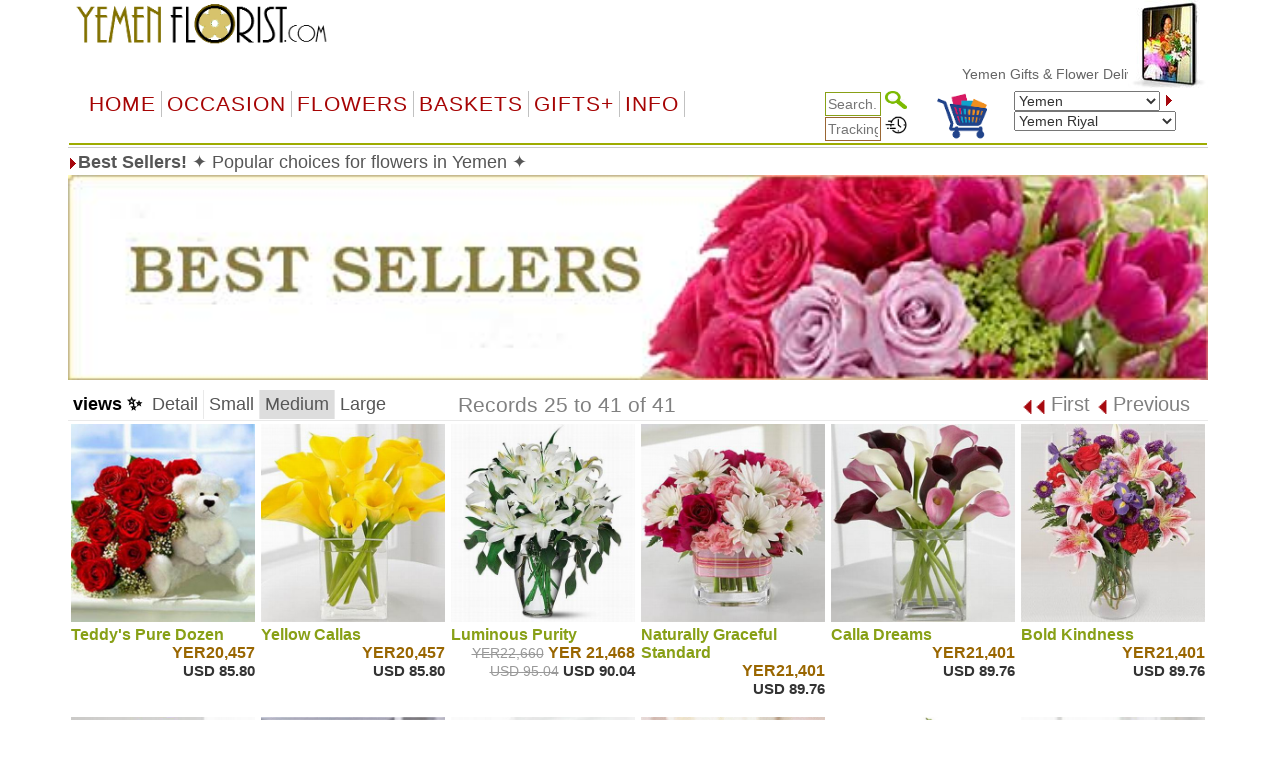

--- FILE ---
content_type: text/html
request_url: https://yemenflorist.com/item.asp?gifts=bestsellers&offset=24
body_size: 61281
content:


<!DOCTYPE html PUBLIC "-//W3C//DTD XHTML 1.0 Transitional//EN" "http://www.w3.org/TR/xhtml1/DTD/xhtml1-transitional.dtd">
<html>
<head>
    <meta http-equiv="Content-Type" content="text/html; charset=big5" />
<meta name="googlebot" content="noindex">
    <title> *****&nbsp; - &nbsp;   &nbsp; San-a, Adan, Ta'izz (Taiz), Al-Hudaydah, Ibb, A-Mukalla, Dhamar, Amran, Bajil, Sa'dah, Rida, Say'un, Tarim, Ash-Shihr, Yarim, Bayt ai-Faqih,&nbsp;  &nbsp;  </title>
    <meta name="description" content=" *****  - ">
    <meta name="keywords" content="San-a, Adan, Ta'izz (Taiz), Al-Hudaydah, Ibb, A-Mukalla, Dhamar, Amran, Bajil, Sa'dah, Rida, Say'un, Tarim, Ash-Shihr, Yarim, Bayt ai-Faqih">
    <meta name="viewport" content="width=device-width, initial-scale=1">
    <script type="text/javascript">
  <!--
    function formHandler(theForm) {
        var theURL = theForm.site.options[theForm.site.selectedIndex].value;
        if (theURL != "") {
            window.location = theURL;
        }
    }

    if (navigator.appVersion.indexOf("MSIE") >= 0) {
        document.write("<style type='text\/css'>.ProdHd a \{ width:100% \}\n.WhatsNew a\{ width:100% \}\n<\/style>");
    }
  //-->
    </script>
    <script language="JavaScript">
<!--
    function MM_preloadImages() { //v3.0
        var d = document; if (d.images) {
            if (!d.MM_p) d.MM_p = new Array();
            var i, j = d.MM_p.length, a = MM_preloadImages.arguments; for (i = 0; i < a.length; i++)
                if (a[i].indexOf("#") != 0) { d.MM_p[j] = new Image; d.MM_p[j++].src = a[i]; }
        }
    }

    function MM_swapImgRestore() { //v3.0
        var i, x, a = document.MM_sr; for (i = 0; a && i < a.length && (x = a[i]) && x.oSrc; i++) x.src = x.oSrc;
    }

    function MM_findObj(n, d) { //v4.0
        var p, i, x; if (!d) d = document; if ((p = n.indexOf("?")) > 0 && parent.frames.length) {
            d = parent.frames[n.substring(p + 1)].document; n = n.substring(0, p);
        }
        if (!(x = d[n]) && d.all) x = d.all[n]; for (i = 0; !x && i < d.forms.length; i++) x = d.forms[i][n];
        for (i = 0; !x && d.layers && i < d.layers.length; i++) x = MM_findObj(n, d.layers[i].document);
        if (!x && document.getElementById) x = document.getElementById(n); return x;
    }

    function MM_swapImage() { //v3.0
        var i, j = 0, x, a = MM_swapImage.arguments; document.MM_sr = new Array; for (i = 0; i < (a.length - 2); i += 3)
            if ((x = MM_findObj(a[i])) != null) { document.MM_sr[j++] = x; if (!x.oSrc) x.oSrc = x.src; x.src = a[i + 2]; }
    }
//-->
    </script>
    <!--<script src="jquery-1.9.1.js" type="text/javascript"></script>-->

    <link rel="stylesheet" href="/css/bootstrap.min.css" />
    <script type="text/javascript" src="/js/jquery-3.4.1.min.js"></script>
    <script type="text/javascript" src="/js/bootstrap.min.js"></script>


    <script src="ScriptLibrary/JScript.js" type="text/javascript"></script>
    <link href="menus/Style.css" type="text/css" rel="stylesheet">
    <link href="default-responsive.css" type="text/css" rel="stylesheet">

    
 
  <meta http-equiv='content-language' content='en-us'>

</head>
<body text='#000000' topmargin='0'>

    <!--Container Start-->
    <div class="container">
        <table width="100%" cellpadding="0" border="0" bgcolor="#ffffff" align="center">
            <tbody>
                <tr>
                    <td align="center">
                        <table width="100%" cellpadding="0" border="0" bgcolor="#ffffff" align="center">
                            <!-- Header Start -->
                            <tr>
                                <td>
                                    
<meta http-equiv="Content-Type" content="text/html; charset=UTF-8" />


<style>
    a.dirfont {
        font-size: 18px;
    }

    a ol {
        display: none;
    }

    a:hover ol {
        display: block;
        margin: 0px;
        background-color: transparent;
        font-size: 12px;
        font-family: Arial;
    }

    .imp-header-logo {
        width: 265px;
    }


    .imp-hear-tagline {
        top: 0px;
    }

    @media only screen and (max-width: 450px) {
        .imp-header-logo {
            width: 100%;
        }

        .imp-hear-tagline {
            top: 0px;
        }
    }
</style>

 
<table width="100%" border="0" align="right" cellpadding="0" cellspacing="0">
    <tr>
        <td width="75%" valign="top" nowrap>
            <div align="right">

                <!--Moved this Section from second table - 24 May 2020 -->
                
				
                <!--Moved this Section from second table - 24 May 2020 -->

                
            </div>
        </td>
	 
        
        <td width="1%"></td>
    </tr>
</table>

 

 
<table class="imp-header" width="100%" border="0" cellspacing="0" cellpadding="0" bgcolor="#ffffff">
    <tr>
        <td width="65%">
		
		<a href="index.asp">
            <img class="imp-header-logo" src="https://www.floristwide.com/graphics/Yemenflorist.gif" alt="Yemenflorist" border="0"></a>
			
	
	
				
				 
				
				

        </td>
        <td valign="top" nowrap>
            <div align="right">
                &nbsp;
            </div>
        </td>
        <td width="20%" rowspan="3" valign="top" align="right">
            
<script type="text/javascript" src="jquery.min.js"></script>
<script type="text/javascript" src="jcarousellite1.js"></script>
<script type="text/javascript" src="jqueryeasing1.js"></script>
<script type="text/javascript" src="fadeslideshow.js">

/***********************************************
* Ultimate Fade In Slideshow v2.0- (c) Dynamic Drive DHTML code library (www.dynamicdrive.com)
* This notice MUST stay intact for legal use
* Visit Dynamic Drive at http://www.dynamicdrive.com/ for this script and 100s more
***********************************************/

</script>

<script type="text/javascript">

var mygallery=new fadeSlideShow({
	wrapperid: "fadeshow1", //ID of blank DIV on page to house Slideshow
	dimensions: [80, 90], //width/height of gallery in pixels. Should reflect dimensions of largest image
	imagearray: [
		["https://www.floristwide.com/graphics/tn_photo001.jpg", "", "", ""],
		["https://www.floristwide.com/graphics/tn_photo002.jpg", ""],
		["https://www.floristwide.com/graphics/tn_photo003.jpg"],
		["https://www.floristwide.com/graphics/tn_photo004.jpg"],
		["https://www.floristwide.com/graphics/tn_photo005.jpg"],
		["https://www.floristwide.com/graphics/tn_photo006.jpg"],
		["https://www.floristwide.com/graphics/tn_photo007.jpg"],
		["https://www.floristwide.com/graphics/tn_photo008.jpg"],
		["https://www.floristwide.com/graphics/tn_photo009.jpg"],
		["https://www.floristwide.com/graphics/tn_photo010.jpg"],
		["https://www.floristwide.com/graphics/tn_photo011.jpg"],
		["https://www.floristwide.com/graphics/tn_photo012.jpg"],
		["https://www.floristwide.com/graphics/tn_photo013.jpg"],
		["https://www.floristwide.com/graphics/tn_photo014.jpg"],
		["https://www.floristwide.com/graphics/tn_photo015.jpg"],
		["https://www.floristwide.com/graphics/tn_photo016.jpg"],
		["https://www.floristwide.com/graphics/tn_photo017.jpg"],
		["https://www.floristwide.com/graphics/tn_photo018.jpg"],
		["https://www.floristwide.com/graphics/tn_photo019.jpg", "", "", ""] //<--no trailing comma after very last image element!
	],
	displaymode: {type:'auto', pause:4500, cycles:0, wraparound:false},
	persist: false, //remember last viewed slide and recall within same session?
	fadeduration: 1000, //transition duration (milliseconds)
	descreveal: "ondemand",
	togglerid: ""
})


</script>
<style type="text/css">
        .jscroll
        {
            position: relative;
            visibility: hidden;
            left: -5000px;
            overflow: hidden;
            height: 88px;
        }
    </style>

    <script>
jQuery(function($) {



    $(".jscroll").jCarouselLite({
        btnNext: ".jnext",
        btnPrev: ".jprev",
        //easing: "bounceout",
        auto: 4000,
        visible:4,
    speed: 1500
    });
    


    
    
    
});

    </script>
    
    <script type="text/javascript">

/*** 
    Simple jQuery Slideshow Script
    Released by Jon Raasch (jonraasch.com) under FreeBSD license: free to use or modify, not responsible for anything, etc.  Please link out to me if you like it :)
***/

function slideSwitch() {
    var $active = jQuery('#slideshow DIV.active');

    if ( $active.length == 0 ) $active = jQuery('#slideshow DIV:last');

    // use this to pull the divs in the order they appear in the markup
    var $next =  $active.next().length ? $active.next()
        : jQuery('#slideshow DIV:first');

    // uncomment below to pull the divs randomly
    // var $sibs  = $active.siblings();
    // var rndNum = Math.floor(Math.random() * $sibs.length );
    // var $next  = $( $sibs[ rndNum ] );


    $active.addClass('last-active');

    $next.css({opacity: 0.0})
        .addClass('active')
        .animate({opacity: 1.0}, 700, function() {
            $active.removeClass('active last-active');
        });
}

jQuery(function($) {
	   setInterval( "slideSwitch()", 7000 );
});

</script>




<div id="fadeshow1"></div>



        </td>
    </tr>
    
    <tr>
        <td colspan="3">

            

            <font color="#990000"><Span style="position: relative; top: -15">
			
			<MARQUEE style="FONT-SIZE: 14px; MARGIN: 0px; COLOR: #990000; Arial, Helvetica, sans-serif, Verdana" scrollAmount=5 scrollDelay=40 behavior=slide loop=1 border="0">
			
			
		 	
			 <a href="index.asp" style="text-decoration: none; color: #666666; font-family: Arial, Helvetica, sans-serif, Verdana; font-size: 14px"> Yemen&nbsp;Gifts  & Flower Delivery
			 <ol>	<Span  style="position: relative; top: 1px; color: #666666; font-family: Arial, Helvetica, sans-serif, Verdana; font-size: 11px">*  San-a, Adan, Ta'izz (Taiz), Al-Hudaydah, Ibb, A-Mukalla, Dhamar, Amran, Bajil, Sa'dah, Rida, Say'un, Tarim, Ash-Shihr, Yarim, Bayt ai-Faqih</Span> </ol>		 
			   
			  
			     </a>  
			  
			  
			
			
			
			
			
			</MARQUEE></span></font>		
						
						
        </td>
    </tr>
    

    <tr>
        <td colspan="2" width="80%"></td>
    </tr>
    
</table>







<script language="JavaScript" type="text/javascript">
<!--
    function MM_jumpMenu(targ, selObj, restore) { //v3.0
        eval(targ + ".location='" + selObj.options[selObj.selectedIndex].value + "'");
        if (restore) selObj.selectedIndex = 0;
    }
//-->
</script>


<script type="text/javascript">
    function handleParent(parentId) {
        myParent = document.getElementById("menu" + parentId)

        if (myParent.style.display == "none") {
            myParent.style.display = "block"
        } else {
            myParent.style.display = "none"
        }
    }
</script>



<style type="text/css">
    <!--
    input[id=tracksearch] {
        width: 56px;
        -webkit-transition: width 0.4s ease-in-out;
        transition: width 0.4s ease-in-out;
    }

        /* When the input field gets focus, change its width to 100% */
        input[id=tracksearch]:focus {
            width: 128px;
        }

    -->
</style>


<script type="text/javascript">

    jQuery(document).ready(function () {
        var value = '';
        jQuery('#currencychange').val(value).attr("selected", "selected");
    });

    function updatecur(element) {

        var symbol = jQuery(element).find("option:selected").attr('symbol');
        var currency = symbol;

        var exRate = parseFloat(element.value);

        jQuery('b[id="otherCurRate"]').each(function () {
            var rate = parseFloat(jQuery(this).attr('rate'));
            var curAmount = (rate * exRate).toFixed(2);
            jQuery(this).text(currency + curAmount.toString());
        });

        jQuery('span[id="otherCurRate"]').each(function () {
            var rate = parseFloat(jQuery(this).attr('rate'));
            var curAmount = (rate * exRate).toFixed(2);
            jQuery(this).text(currency + curAmount.toString());
        });

        document.cookie = "currency=" + symbol;
    }
</script>


<script type="text/javascript" src="menus/jquery.dropdown.js"></script>
<link href="dropdown.css" type="text/css" rel="stylesheet">


<nav class="navbar navbar-imp">
    <div class="navbar-header">
        <button type="button" class="navbar-toggle" data-toggle="collapse" data-target="#myNavbar" style="float: left;">
            <span class="icon-bar"></span>
            <span class="icon-bar"></span>
            <span class="icon-bar"></span>
        </button>
        <div class="visible-xs" style="float: right; display: none;">
            <a href="order_review.asp?orderref=">
                <img src="https://www.floristwide.com/graphics/view-cart.png" border="0" width="50" height="50" alt="view cart" />
            </a>
        </div>
    </div>
    <div class="horizontal-menu collapse navbar-collapse" id="myNavbar">

        <div class="row" style="margin: 0px;">

            <!--<ul class="nav navbar-nav">
                <li class="active"><a href="#">Home</a></li>
                <li><a href="#">Page 1</a></li>
                <li><a href="#">Page 2</a></li>
                <li><a href="#">Page 3</a></li>
                </ul>-->
            <!---------- button table------------------->
            <!-- Beginning of compulsory code below -->
            <!-- Beginning of compulsory code below [dropdown dropdown-horizontal]-->
            <ul class="dropdown-theme nav navbar-nav col-lg-7 col-md-12 col-sm-12 col-xs-12">
                <li><a class="dir" href="/">Home</a> </li>
                <li class="dropdown">
                    <a data-toggle="dropdown" data-hover="dropdown" class="dropdown-toggle anchor dir" href="#">OCCASION</a>
                    <ul class="dropdown-menu">
                        <li><a class="dirfont" href="item.asp?gifts=alloccasions"><b>All Occasions</b></a></li>
                        <li><a class="dirfont" href="item.asp?gifts=anniversary"><b>Anniversary</b></a></li>

                        <li><a class="dirfont" href="item.asp?gifts=birthdays"><b>Birthdays</b></a></li>
                        <li><a class="dirfont" href="item.asp?gifts=celebrations"><b>Congratulations</b></a></li>
                        
                        <li><a class="dirfont" href="item.asp?gifts=business"><b>Corporate gifts</b></a></li>
                        
                        <li><a class="dirfont" href="item.asp?gifts=farewell"><b>Farewell</b></a></li>
                        <li><a class="dirfont" href="javascript:void(0)"><b>Family & Friends</b></a>
                            <ul>
                                <li><a class="dirfont" href="item.asp?gifts=baby"><b>Baby Birth</b></a></li>
                                <li><a class="dirfont" href="item.asp?gifts=friendship"><b>Friendship</b></a></li>
                                <li><a class="dirfont" href="item.asp?gifts=grandparents"><b>GrandParents</b></a></li>
                                <li><a class="dirfont" href="item.asp?gifts=housewarming"><b>House Warming</b></a></li>
                              
								  <li><a class="dirfont" href="item.asp?gifts=mother"><b>Mother</b></a></li>
								    <li><a class="dirfont" href="item.asp?gifts=father"><b>Father</b></a></li>
                            </ul>
                        </li>

                        <li><a class="dirfont" href="javascript:void(0)"><b>Sympathy</b></a>
                            <ul>

                                <li><a class="dirfont" href="item.asp?gifts=funeral"><b>Funeral</b></a></li>
                                <li><a class="dirfont" href="item.asp?gifts=getwell"><b>GetWell</b></a></li>
                                <li><a class="dirfont" href="item.asp?gifts=sympathy"><b>Sympathy</b></a></li>

                            </ul>
                        </li>




                        <li><a class="dirfont" href="item.asp?gifts=goodluck"><b>Goodluck!</b></a></li>
                        <li><a class="dirfont" href="item.asp?gifts=justbecause"><b>Just Because</b></a></li>
                        <li><a class="dirfont" href="item.asp?gifts=love"><b>Love & Romance</b></a></li>
                        <li><a class="dirfont" href="item.asp?gifts=openings"><b>Opening Stands</b></a></li>

                        <li><a class="dirfont" href="item.asp?gifts=thankyou"><b>Thank you</b></a></li>
                        <li><a class="dirfont" href="javascript:void(0)"><b>Weddings</b></a>
                            <ul>
                                <li><a class="dirfont" href="item.asp?gifts=weddings"><b>Wedding Flowers</b></a></li>
                                <li><a class="dirfont" href="item.asp?gifts=weddingevent"><b>Wedding Events</b></a></li>
                            </ul>
                        </li>
                    </ul>
                </li>
                <!--Flowers type-->
                <!--  <ul class="dropdown dropdown-horizontal">-->
                <li class="dropdown">
                    <a data-toggle="dropdown" data-hover="dropdown" class="dropdown-toggle anchor dir" href="#">Flowers</a>
                    <ul class="dropdown-menu">
                        <li class=""><a class="dirfont" href="item.asp?gifts=custombouquet"><b>Add-on flowers</b> </a></li>
                        
                        <li class=""><a class="dirfont" href="item.asp?gifts=callalilies"><b>Calla Lilies</b> </a></li>
                        
                        <li class=""><a class="dirfont" href="item.asp?gifts=bestsellers"><b>BestSellers</b></a></li>
                        <li class=""><a class="dirfont" href="item.asp?gifts=flowerbaskets"><b>Flower Baskets</b></a></li>
						
						    
                        <li class=""><a class="dirfont" href="item.asp?gifts=carnations"><b>Carnations</b></a></li>
						
                        <li class=""><a class="dirfont" href="item.asp?gifts=daisies"><b>Daisies</b></a></li>
						
                        <li class=""><a class="dirfont" href="item.asp?gifts=iris"><b>Iris</b></a></li>
						
                        <li class=""><a class="dirfont" href="item.asp?gifts=lilies"><b>Lilies</b></a></li>
                        <li class=""><a class="dirfont" href="item.asp?gifts=mixed_bouquets"><b>Mixed Bouquets</b></a></li>
                        
                        <li class=""><a class="dirfont" href="item.asp?gifts=orchids"><b>Orchids</b></a></li>
                        
                        <li class=""><a class="dirfont" href="item.asp?gifts=plants"><b>Plants</b></a></li>
                        
                        <li class=""><a class="dirfont" href="item.asp?gifts=premium"><b>Premium Bouquets</b></a></li>
                        <li class=""><a class="dirfont" href="item.asp?gifts=rosesbynumber"><b>Roses from 1 to 999</b></a></li>
                        <li class=""><a class="dirfont" href="item.asp?gifts=roses"><b>Rose Combos</b></a></li>
                        
                        <li class=""><a class="dirfont" href="item.asp?gifts=sunflowers"><b>Sunflowers</b></a></li>
                        
                        <li class=""><a class="dirfont" href="item.asp?gifts=unique_bouquets"><b>Unique Bouquets</b></a></li>

                        
                    </ul>
                </li>

                <!--Flowers type end-->
                <!--Baskets-->
                <li class="dropdown">
                    <a data-toggle="dropdown" data-hover="dropdown" class="dropdown-toggle anchor dir" href="#">Baskets</a>

                    <ul class="dropdown-menu">
                        
                        <li class=""><a class="dirfont" href="item.asp?gifts=custombasket"><b>Custom Baskets</b></a></li>
                        <li class=""><a class="dirfont" href="item.asp?gifts=fruitbaskets"><b>Fruit Baskets</b></a></li>
                        
                        <li class=""><a class="dirfont" href="item.asp?gifts=flowerbaskets"><b>Flower Baskets</b></a></li>
                        
                        <li class=""><a class="dirfont" href="item.asp?gifts=giftbaskets"><b>Gift Baskets</b></a></li>
                        
                        <li class=""><a class="dirfont" href="item.asp?gifts=vegibaskets"><b>Vegetable Baskets</b></a></li>
                        
                    </ul>
                </li>
                <!--Basket end-->
                <!--Special Items-->
                <li class="dropdown">
                    <a data-toggle="dropdown" data-hover="dropdown" class="dropdown-toggle anchor dir" href="#">GIFTS+</a>
                    <ul class="dropdown-menu">
                        
                        <li class=""><a class="dirfont" href="item.asp?gifts=cakes"><b>Cakes</b></a></li>
                        
                        <li class=""><a class="dirfont" href="item.asp?gifts=valentines"><b> <font color="#996600">&#10047; Valentines! &#10047;</font></b></a></li>
                        
                        <li class=""><a class="dirfont" href="item.asp?gifts=chocolates"><b>Chocolate bouquets</b></a></li>
                        
                        <li class=""><a class="dirfont" href="item.asp?gifts=goodies"><b>Goodies & Chocolates</b></a></li>

                        

                        <li class=""><a class="dirfont" href='http://www.emailroses.com?cur=YER' target='_blank'><b>Send gifts by email</b></a></li>
                        
                        <li class=""><a class="dirfont" href="http://www.singalive.com?cur=YER" target="_blank"><b>Singing Telegrams</b></a></li>
                        
                        <li class=""><a class="dirfont" href="item.asp?gifts=teddybears"><b>Teddy Bears</b></a></li>
                        
                        <li class=""><a class="dirfont" href="item_virtualshop.asp?gifts=virtualshop"><b>Virtual Shop</b></a></li>
                        
                        <li class=""><a class="dirfont" href="item.asp?gifts=discounts"><b>Discount</b></a></li>
                        <li class=""><a class="dirfont" href="item_searchtype.asp"><b>Price Range</b></a></li>
                        <li class=""><a class="dirfont" href="item.asp?gifts=freevase"><b>Free Vases</b></a></li>
                    </ul>
                </li>

                <!--Information-->
                <li class="dropdown">
                    <a data-toggle="dropdown" data-hover="dropdown" class="dropdown-toggle anchor dir" href="#">Info</a>
                    <ul class="dropdown-menu">
                        <li class=""><a class="dirfont" href="m_aboutus.asp"><b>About us</b></a></li>

                        <li class=""><a class="dirfont" href="m_delivery.asp"><b>Delivery | Tracking</b></a></li>
                        <li class=""><a class="dirfont" href="m_faq.asp"><b>FAQ</b></a></li>
                        <li class=""><a class="dirfont" href="m_flowercare.asp"><b>Flower Care</b></a></li>
                        <li class=""><a class="dirfont" href="m_meanings.asp"><b>Flower Meaning</b></a> </li>
                        <li class=""><a class="dirfont" href="myaccount.asp?m=myaccount"><b>My Account</b></a></li>
                        <li class=""><a class="dirfont" href="item_favorites.asp"><b>My Favorites</b></a></li>
                        <li class=""><a class="dirfont" href="m_payment.asp"><b>Payments</b></a></li>
                        <li class=""><a class="dirfont" href="m_terms.asp"><b>Terms of use</b></a></li>
                        <li class=""><a class="dirfont" href="m_feedback.asp"><b>Testimonials</b></a></li>
                        <li class=""><a class="dirfont" href="m_sitemap.asp"><b>Site Map</b></a></li>
                        <li class=""><a class="dirfont" href="m_customercare.asp"><b>Customer Care</b></a></li>
                    </ul>
                </li>

                <!--Information-->
            </ul>

            <div class="col-lg-5 col-md-12 col-sm-12 col-xs-12">
                <div class="row">

                    <!--                <table width="100%" cellpadding="0" border="0" bgcolor="#ffffff" style="border-collapse: collapse" id="table1" nowrap="nowrap">
                    <tbody style="border-bottom: 2px solid #9eac01; border-left: 2px solid #ffffff; border-top: 2px solid #ffffff;" nowrap="nowrap">
                        <tr style="border-bottom: 2px solid #9eac01; border-left: 2px solid #ffffff; border-top: 2px solid #ffffff;" nowrap="nowrap">-->


                    <!--<td bgcolor="#ffffff" align="left" style="padding-left: 5px; border-left: 2px solid #ffffff; border-top: 2px solid #ffffff;" nowrap="nowrap"></td>-->

                    <div class="col-sm-5">
                        <div style="text-align: right;">
                            <form action="item_searchtype.asp" method="get" name="form2" id="search-form" style="margin-bottom: 0px;">

                                <input name="searchtype" type="text" id="tracksearch" style="border: 1px solid #88A016" value="" placeholder="Search.." />
                                <input type="Image" img src="https://www.floristwide.com/graphics/search.png" border="0" width="22" height="18" alt="search" />
                            </form>

                            <form action="m_delivery.asp" method="post" name="form1" id="tracking" style="margin-bottom: 0px;">
                                <input type="text" id="tracksearch" name="trackorder" value="" size="15" style="border: 1px solid #996633" placeholder="Tracking.." />
                                <input type="Image" img src="https://www.floristwide.com/graphics/tracking.png" border="0" width="22" height="18" alt="tracking" />
                            </form>
                        </div>
                    </div>

                    <div class="col-sm-2 hidden-xs">
                        <a href="order_review.asp?orderref=">
                            <img src="https://www.floristwide.com/graphics/view-cart.png" border="0" width="50" height="50" alt="view cart" />
                        </a>
                    </div>

                    <div class="col-sm-5">

                        <form action="changecountry.asp" method="get" name="form1" id="form1" style="margin-bottom: 0px;">

                            <select name="countrychange" id="countrychange" style="width: 90%;">
                                
                                <option value="page=/item.asp&url=gifts=bestsellers&offset=24&cur=YER" selected="selected">Yemen</option>
                                
                                <option value="page=/item.asp&url=gifts=bestsellers&offset=24&cur=ALB">Albania</option>
                                
                                <option value="page=/item.asp&url=gifts=bestsellers&offset=24&cur=ARS">Argentina</option>
                                
                                <option value="page=/item.asp&url=gifts=bestsellers&offset=24&cur=AMD">Armenia</option>
                                
                                <option value="page=/item.asp&url=gifts=bestsellers&offset=24&cur=AUD">Australia</option>
                                
                                <option value="page=/item.asp&url=gifts=bestsellers&offset=24&cur=AUS">Austria</option>
                                
                                <option value="page=/item.asp&url=gifts=bestsellers&offset=24&cur=AZN">Azerbaijani </option>
                                
                                <option value="page=/item.asp&url=gifts=bestsellers&offset=24&cur=BHD">Bahrain</option>
                                
                                <option value="page=/item.asp&url=gifts=bestsellers&offset=24&cur=BDT">Bangladesh</option>
                                
                                <option value="page=/item.asp&url=gifts=bestsellers&offset=24&cur=BLR">Belarus</option>
                                
                                <option value="page=/item.asp&url=gifts=bestsellers&offset=24&cur=BEL">Belgium</option>
                                
                                <option value="page=/item.asp&url=gifts=bestsellers&offset=24&cur=BOB">Bolivia</option>
                                
                                <option value="page=/item.asp&url=gifts=bestsellers&offset=24&cur=BAM">Bosnia</option>
                                
                                <option value="page=/item.asp&url=gifts=bestsellers&offset=24&cur=BRL">Brazil</option>
                                
                                <option value="page=/item.asp&url=gifts=bestsellers&offset=24&cur=BGN">Bulgaria</option>
                                
                                <option value="page=/item.asp&url=gifts=bestsellers&offset=24&cur=KHR">Cambodia</option>
                                
                                <option value="page=/item.asp&url=gifts=bestsellers&offset=24&cur=CAD">Canada</option>
                                
                                <option value="page=/item.asp&url=gifts=bestsellers&offset=24&cur=CLP">Chile</option>
                                
                                <option value="page=/item.asp&url=gifts=bestsellers&offset=24&cur=CNY">China</option>
                                
                                <option value="page=/item.asp&url=gifts=bestsellers&offset=24&cur=COP">Colombia</option>
                                
                                <option value="page=/item.asp&url=gifts=bestsellers&offset=24&cur=HRK">Croatia</option>
                                
                                <option value="page=/item.asp&url=gifts=bestsellers&offset=24&cur=CUB">Cuba</option>
                                
                                <option value="page=/item.asp&url=gifts=bestsellers&offset=24&cur=CYP">Cyprus</option>
                                
                                <option value="page=/item.asp&url=gifts=bestsellers&offset=24&cur=CZK">Czech Republic</option>
                                
                                <option value="page=/item.asp&url=gifts=bestsellers&offset=24&cur=DKK">Denmark</option>
                                
                                <option value="page=/item.asp&url=gifts=bestsellers&offset=24&cur=DOP">Dominican Republic</option>
                                
                                <option value="page=/item.asp&url=gifts=bestsellers&offset=24&cur=ECS">Ecuador</option>
                                
                                <option value="page=/item.asp&url=gifts=bestsellers&offset=24&cur=EGP">Egypt</option>
                                
                                <option value="page=/item.asp&url=gifts=bestsellers&offset=24&cur=EEK">Estonia</option>
                                
                                <option value="page=/item.asp&url=gifts=bestsellers&offset=24&cur=FIN">Finland</option>
                                
                                <option value="page=/item.asp&url=gifts=bestsellers&offset=24&cur=FRA">France</option>
                                
                                <option value="page=/item.asp&url=gifts=bestsellers&offset=24&cur=GER">Germany</option>
                                
                                <option value="page=/item.asp&url=gifts=bestsellers&offset=24&cur=GRE">Greece</option>
                                
                                <option value="page=/item.asp&url=gifts=bestsellers&offset=24&cur=HTG">Haiti</option>
                                
                                <option value="page=/item.asp&url=gifts=bestsellers&offset=24&cur=HKD">Hong Kong</option>
                                
                                <option value="page=/item.asp&url=gifts=bestsellers&offset=24&cur=HUF">Hungary</option>
                                
                                <option value="page=/item.asp&url=gifts=bestsellers&offset=24&cur=ISK">Iceland</option>
                                
                                <option value="page=/item.asp&url=gifts=bestsellers&offset=24&cur=INR">India</option>
                                
                                <option value="page=/item.asp&url=gifts=bestsellers&offset=24&cur=IDR">Indonesia</option>
                                
                                <option value="page=/item.asp&url=gifts=bestsellers&offset=24&cur=EUR">International</option>
                                
                                <option value="page=/item.asp&url=gifts=bestsellers&offset=24&cur=IRR">Iran</option>
                                
                                <option value="page=/item.asp&url=gifts=bestsellers&offset=24&cur=IRE">Ireland</option>
                                
                                <option value="page=/item.asp&url=gifts=bestsellers&offset=24&cur=ILS">Israel</option>
                                
                                <option value="page=/item.asp&url=gifts=bestsellers&offset=24&cur=ITY">Italy</option>
                                
                                <option value="page=/item.asp&url=gifts=bestsellers&offset=24&cur=JAM">Jamaica</option>
                                
                                <option value="page=/item.asp&url=gifts=bestsellers&offset=24&cur=JPY">Japan</option>
                                
                                <option value="page=/item.asp&url=gifts=bestsellers&offset=24&cur=JOD">Jordan</option>
                                
                                <option value="page=/item.asp&url=gifts=bestsellers&offset=24&cur=KZT">Kazakhstan</option>
                                
                                <option value="page=/item.asp&url=gifts=bestsellers&offset=24&cur=KRW">Korea</option>
                                
                                <option value="page=/item.asp&url=gifts=bestsellers&offset=24&cur=KOS">Kosovo</option>
                                
                                <option value="page=/item.asp&url=gifts=bestsellers&offset=24&cur=KWD">Kuwait</option>
                                
                                <option value="page=/item.asp&url=gifts=bestsellers&offset=24&cur=LAK">Laos</option>
                                
                                <option value="page=/item.asp&url=gifts=bestsellers&offset=24&cur=LVL">Latvia</option>
                                
                                <option value="page=/item.asp&url=gifts=bestsellers&offset=24&cur=LBP">Lebanon</option>
                                
                                <option value="page=/item.asp&url=gifts=bestsellers&offset=24&cur=LTL">Lithuania</option>
                                
                                <option value="page=/item.asp&url=gifts=bestsellers&offset=24&cur=LUX">Luxembourg</option>
                                
                                <option value="page=/item.asp&url=gifts=bestsellers&offset=24&cur=MOP">Macau</option>
                                
                                <option value="page=/item.asp&url=gifts=bestsellers&offset=24&cur=MKD">Macedonia</option>
                                
                                <option value="page=/item.asp&url=gifts=bestsellers&offset=24&cur=MYR">Malaysia</option>
                                
                                <option value="page=/item.asp&url=gifts=bestsellers&offset=24&cur=MXN">Mexico</option>
                                
                                <option value="page=/item.asp&url=gifts=bestsellers&offset=24&cur=MDL">Moldova</option>
                                
                                <option value="page=/item.asp&url=gifts=bestsellers&offset=24&cur=MNT">Mongolia</option>
                                
                                <option value="page=/item.asp&url=gifts=bestsellers&offset=24&cur=MTG">Montenegro</option>
                                
                                <option value="page=/item.asp&url=gifts=bestsellers&offset=24&cur=MAD">Morocco</option>
                                
                                <option value="page=/item.asp&url=gifts=bestsellers&offset=24&cur=MMK">Myanmar</option>
                                
                                <option value="page=/item.asp&url=gifts=bestsellers&offset=24&cur=NPR">Nepal</option>
                                
                                <option value="page=/item.asp&url=gifts=bestsellers&offset=24&cur=NET">Netherlands</option>
                                
                                <option value="page=/item.asp&url=gifts=bestsellers&offset=24&cur=NZD">New Zealand</option>
                                
                                <option value="page=/item.asp&url=gifts=bestsellers&offset=24&cur=NGN">Nigeria</option>
                                
                                <option value="page=/item.asp&url=gifts=bestsellers&offset=24&cur=NOK">Norway</option>
                                
                                <option value="page=/item.asp&url=gifts=bestsellers&offset=24&cur=OMR">Oman</option>
                                
                                <option value="page=/item.asp&url=gifts=bestsellers&offset=24&cur=PKR">Pakistan</option>
                                
                                <option value="page=/item.asp&url=gifts=bestsellers&offset=24&cur=PAB">Panama</option>
                                
                                <option value="page=/item.asp&url=gifts=bestsellers&offset=24&cur=PYG">Paraguay</option>
                                
                                <option value="page=/item.asp&url=gifts=bestsellers&offset=24&cur=PEN">Peru</option>
                                
                                <option value="page=/item.asp&url=gifts=bestsellers&offset=24&cur=PHP">Philippines</option>
                                
                                <option value="page=/item.asp&url=gifts=bestsellers&offset=24&cur=PLN">Poland</option>
                                
                                <option value="page=/item.asp&url=gifts=bestsellers&offset=24&cur=POR">Portugal</option>
                                
                                <option value="page=/item.asp&url=gifts=bestsellers&offset=24&cur=QAR">Qatar</option>
                                
                                <option value="page=/item.asp&url=gifts=bestsellers&offset=24&cur=RON">Romania</option>
                                
                                <option value="page=/item.asp&url=gifts=bestsellers&offset=24&cur=RUB">Russia</option>
                                
                                <option value="page=/item.asp&url=gifts=bestsellers&offset=24&cur=SAI">Saipan</option>
                                
                                <option value="page=/item.asp&url=gifts=bestsellers&offset=24&cur=SAR">Saudi Arabia</option>
                                
                                <option value="page=/item.asp&url=gifts=bestsellers&offset=24&cur=RSD">Serbia</option>
                                
                                <option value="page=/item.asp&url=gifts=bestsellers&offset=24&cur=SGD">Singapore</option>
                                
                                <option value="page=/item.asp&url=gifts=bestsellers&offset=24&cur=SKK">Slovakia</option>
                                
                                <option value="page=/item.asp&url=gifts=bestsellers&offset=24&cur=SIT">Slovenia</option>
                                
                                <option value="page=/item.asp&url=gifts=bestsellers&offset=24&cur=ZAR">South Africa</option>
                                
                                <option value="page=/item.asp&url=gifts=bestsellers&offset=24&cur=SPN">Spain</option>
                                
                                <option value="page=/item.asp&url=gifts=bestsellers&offset=24&cur=LKR">Sri Lanka</option>
                                
                                <option value="page=/item.asp&url=gifts=bestsellers&offset=24&cur=SEK">Sweden</option>
                                
                                <option value="page=/item.asp&url=gifts=bestsellers&offset=24&cur=CHF">Switzerland</option>
                                
                                <option value="page=/item.asp&url=gifts=bestsellers&offset=24&cur=SYP">Syria</option>
                                
                                <option value="page=/item.asp&url=gifts=bestsellers&offset=24&cur=TWD">Taiwan</option>
                                
                                <option value="page=/item.asp&url=gifts=bestsellers&offset=24&cur=THB">Thailand</option>
                                
                                <option value="page=/item.asp&url=gifts=bestsellers&offset=24&cur=TRY">Turkey</option>
                                
                                <option value="page=/item.asp&url=gifts=bestsellers&offset=24&cur=AED">UAE</option>
                                
                                <option value="page=/item.asp&url=gifts=bestsellers&offset=24&cur=GBP">UK</option>
                                
                                <option value="page=/item.asp&url=gifts=bestsellers&offset=24&cur=UAH">Ukraine</option>
                                
                                <option value="page=/item.asp&url=gifts=bestsellers&offset=24&cur=UYU">Uruguay</option>
                                
                                <option value="page=/item.asp&url=gifts=bestsellers&offset=24&cur=USD">USA</option>
                                
                                <option value="page=/item.asp&url=gifts=bestsellers&offset=24&cur=VEF">Venezuela</option>
                                
                                <option value="page=/item.asp&url=gifts=bestsellers&offset=24&cur=VND">Vietnam</option>
                                
                                <option value="page=/item.asp&url=gifts=bestsellers&offset=24&cur=YER">Yemen</option>
                                
                            </select>
                            <input type="image" src="https://www.floristwide.com/graphics/ard_tri_rd.gif" alt="triangle" //>
                        </form>

                        <select id="currencychange" name="currencychange" onchange="updatecur(this)" style="width: 100%;">
                            
                            <option value="238.4250" symbol="YER" selected>Yemen Riyal</option>
                            
                            <option value="103.475" symbol="ALB">Albanian Lek</option>
                            
                            <option value="1453.4875" symbol="ARS">Argentine Peso</option>
                            
                            <option value="380.3027" symbol="AMD">Armenian Dram</option>
                            
                            <option value="1.4932" symbol="AUD">Australlian Dollar</option>
                            
                            <option value="1.7" symbol="AZN">Azerbaijani </option>
                            
                            <option value="0.377" symbol="BHD">Bahraini Dinar</option>
                            
                            <option value="122.2961" symbol="BDT">Bangladesh Taka</option>
                            
                            <option value="2.9124" symbol="BYN">Belarusian Ruble</option>
                            
                            <option value="6.9152" symbol="BOB">Bolivian Boliviano</option>
                            
                            <option value="1.6805" symbol="BAM">Bosnian Covert.</option>
                            
                            <option value="5.3938" symbol="BRL">Brazil Reais</option>
                            
                            <option value="0.7452" symbol="GBP">British Pound</option>
                            
                            <option value="1.6815" symbol="BGN">Bulgarian Lev</option>
                            
                            <option value="1.3901" symbol="CAD">Canadian Dollar</option>
                            
                            <option value="881.5" symbol="CLP">Chilean peso</option>
                            
                            <option value="6.9672" symbol="CNY">Chinese Yuan</option>
                            
                            <option value="3655.0762" symbol="COP">Colombian Peso</option>
                            
                            <option value="20.8621" symbol="CZK">Czech Republic Koruny</option>
                            
                            <option value="6.4245" symbol="DKK">Danish Krone</option>
                            
                            <option value="63.7217" symbol="DOP">Dominican Pesos</option>
                            
                            <option value="1" symbol="ECS">Ecuador Sucre</option>
                            
                            <option value="47.29" symbol="EGP">Egypt Pound</option>
                            
                            <option value="3.6725" symbol="AED">Emirati dirham</option>
                            
                            <option value="0.8598" symbol="EUR">Euro</option>
                            
                            <option value="130.9830" symbol="HTG">Haiti Gourde</option>
                            
                            <option value="7.7998" symbol="HKD">Hong Kong Dollar                </option>
                            
                            <option value="331.3919" symbol="HUF">Hungarian Forint</option>
                            
                            <option value="125.7" symbol="ISK">Iceland Krona</option>
                            
                            <option value="90.2989" symbol="INR">Indian Rupee</option>
                            
                            <option value="16881.8070" symbol="IDR">Indonesian Rupiah</option>
                            
                            <option value="42086" symbol="IRR">Iran Rial</option>
                            
                            <option value="3.1530" symbol="ILS">Israeli Shekel</option>
                            
                            <option value="158.5688" symbol="JPY">Japanese Yen</option>
                            
                            <option value="0.709" symbol="JOD">Jordanian Dinar</option>
                            
                            <option value="510.8308" symbol="KZT">Kazakhstan Tenge</option>
                            
                            <option value="1467.3407" symbol="KRW">Korean Won</option>
                            
                            <option value="0.3081" symbol="KWD">Kuwaiti Dinar</option>
                            
                            <option value="21632.2347" symbol="LAK">Lao Kip</option>
                            
                            <option value="89632.0131" symbol="LBP">Lebanese Pound</option>
                            
                            <option value="3.2171" symbol="LTL">Lithuanian Lita</option>
                            
                            <option value="8.0371" symbol="MOP">Macau Pataca</option>
                            
                            <option value="52.8835" symbol="MKD">Macedonian Denar</option>
                            
                            <option value="4.0545" symbol="MYR">Malaysian Ringgit</option>
                            
                            <option value="17.7690" symbol="MXN">Mexico Pesos</option>
                            
                            <option value="17.1084" symbol="MDL">Moldovan Leu</option>
                            
                            <option value="9.2125" symbol="MAD">Moroccan Dirham</option>
                            
                            <option value="2099.9" symbol="MMK">Myanmar Kyat</option>
                            
                            <option value="144.6061" symbol="NPR">Nepalese Rupee</option>
                            
                            <option value="1.7406" symbol="NZD">New Zealand Dollar</option>
                            
                            <option value="1423.04" symbol="NGN">Nigerian Naira</option>
                            
                            <option value="10.0674" symbol="NOK">Norwegian Krone</option>
                            
                            <option value="0.3845" symbol="OMR">Omani Rial</option>
                            
                            <option value="280.0639" symbol="PKR">Pakistan Rupees</option>
                            
                            <option value="6788.8933" symbol="PYG">Paraguayan Guarani</option>
                            
                            <option value="3.3618" symbol="PEN">Peruvian Nuevo Sol (PEN)</option>
                            
                            <option value="59.4820" symbol="PHP">Philippine Peso</option>
                            
                            <option value="3.6192" symbol="PLN">Polish Zloty</option>
                            
                            <option value="3.6486" symbol="QAR">Qatari Rial</option>
                            
                            <option value="4028.0999" symbol="KHR">Riel</option>
                            
                            <option value="4.3747" symbol="RON">Romania New Leu</option>
                            
                            <option value="78.6470" symbol="RUB">Russia Rubles</option>
                            
                            <option value="3.7500" symbol="SAR">Saudi Arabian Riyal</option>
                            
                            <option value="100.9144" symbol="RSD">Serbian Dinars</option>
                            
                            <option value="1.2875" symbol="SGD">Singapore Dollar</option>
                            
                            <option value="16.3611" symbol="ZAR">South Africa Rand</option>
                            
                            <option value="309.7413" symbol="LKR">Sri Lanka Rupee</option>
                            
                            <option value="9.1861" symbol="SEK">Swedish Krona</option>
                            
                            <option value="0.8012" symbol="CHF">Swiss Franc</option>
                            
                            <option value="13002" symbol="SYP">Syria Pound</option>
                            
                            <option value="31.565" symbol="TWD">Taiwan Dollar</option>
                            
                            <option value="31.36" symbol="THB">Thai Baht</option>
                            
                            <option value="43.1919" symbol="TRY">Turkish Lira</option>
                            
                            <option value="43.2241" symbol="UAH">Ukraine Hryvnia</option>
                            
                            <option value="38.7606" symbol="UYU">Uruguayan Pesos</option>
                            
                            <option value="1" symbol="USD">US Dollar</option>
                            
                            <option value="9.99" symbol="VEF">Venezuelan Bolivar Fuerte</option>
                            
                            <option value="26267.4022" symbol="VND">Vietnam Dong</option>
                            
                            <option value="238.4250" symbol="YER">Yemen Riyal</option>
                            
                        </select>

                    </div>


                    <!--</tr>
                    </tbody>
                </table>-->
                </div>
            </div>
        </div>
    </div>
</nav>

<table width="100%" height="4px" cellpadding="0" bordercolor="#FFFFFF" border="0"
    bgcolor="#ffffff" align="center" style="border-collapse: collapse" id="table1">
    <tbody>
        <tr>
            <td height="1px" bgcolor="#ffffff"></td>
        </tr>
        <tr>
            <td height="1px" bgcolor="#cccccc" style="border-bottom: 1px solid #ffffff"></td>
        </tr>
        <tr>
            <td height="2px" bgcolor="#ffffff"></td>
        </tr>
    </tbody>
</table>


                                </td>
                            </tr>
							
							
                            <!-- Header End -->
							
							
							
							

<!--Set value of Recordset1_numRows Related to Views-->



                            <tr>
                                <td bgcolor="#FFFFFF">
                                    <!-- Content Start -->
                                    <table width="100%" border="0" cellspacing="0">
                                        <tr>
                                            <td colspan="2">

                                                <b><span class="style7">
                                                    <img src="https://www.floristwide.com/graphics/ard_tri_rd.gif"><font class="vmenu_items" face="Arial, Helvetica, sans-serif" size="5">Best Sellers!</font> </span></b><font class="vmenu_items" face="Arial, Helvetica, sans-serif" size="4">&#10022;
Popular choices for flowers in Yemen &#10022;</font>
                                                <br>
                                                <img src="https://www.floristwide.com/graphics/menu_bestsellers.jpg" style="width: 100%;">
                                                </p>
                                            </td>
                                        </tr>
										
										
										
										
                                        <tr>
                                            <td colspan="2">
                                                <div id="productListNav">
    <div class="row">
        <div class="col-md-4">
            <div class="fieldsetHolder">
                <div class="singleSelectList" id="view_type">
                    <div class="content">
                        <ul>
                            <li><span class="vmenu_items">views  &#10024;</span></li>
                            <li id="liDetail"><a class="viewType" data-viewtype="Detail" id="viewType4" href="#"
                                onclick="showImgDiv('detail')"><font class="vmenu_items" face="Arial, Helvetica, sans-serif" size="5">Detail</font></a></li>
                            <li id="liSmall"><a class="viewType" data-viewtype="small" id="viewType1" href="#"
                                onclick="showImgDiv('small')"><font class="vmenu_items" face="Arial, Helvetica, sans-serif" size="5">Small</font></a></li>
                            <li id="liMedium"><a class="viewType" data-viewtype="medium" id="viewType2" href="#"
                                onclick="showImgDiv('medium')"><font class="vmenu_items" face="Arial, Helvetica, sans-serif" size="5">Medium</font></a></li>
                            <li id="liLarge"><a class="viewType" data-viewtype="large" id="viewType3" href="#"
                                onclick="showImgDiv('large')"><font class="vmenu_items" face="Arial, Helvetica, sans-serif" size="5">Large</font></a></li>
                        </ul>
                    </div>
                </div>
            </div>
        </div>
        <div class="col-md-8">
            <div class="breadcrumbResultArea">
                <div class="Pagging">
                    <div style="float: left; font-family: Arial, Helvetica, sans-serif; font-size: 16pt; font-weight: normal; color: #808080">Records  25 to 41 of 41 </div>
                    <div style="float: right;">
                        <!--<form action="item_baby3.asp" method="post">-->
                        <div style="float: left; padding-right: 6px;">

                            
                            <a href="/item.asp?gifts=bestsellers&offset=0">
                                <img src="https://www.floristwide.com/graphics/tri_back.gif" border="0" width="13" height="14"><img src="https://www.floristwide.com/graphics/tri_back.gif"
                                    border="0" width="13" height="14">
                                <span style="font-family: Arial, Helvetica, sans-serif; font-size: 15pt; font-weight: normal; color: #808080">First</span></a>
                            
                        </div>
                        <div style="float: left; padding-right: 6px;">

                            
                            <a href="/item.asp?gifts=bestsellers&offset=0">
                                <img src="https://www.floristwide.com/graphics/tri_back.gif" border="0" width="13" height="14">
                                <span style="font-family: Arial, Helvetica, sans-serif; font-size: 15pt; font-weight: normal; color: #808080">Previous </span></a>
                            
                        </div>
                        <div style="float: left; padding-right: 6px;">

                            
                        </div>
                        <div style="float: left; padding-right: 6px;">

                            
                        </div>
                        <!-- <input type="hidden" id="hdnSize" name="size" />
                                                                </form>-->
                    </div>
                </div>
            </div>
        </div>
    </div>
</div>

                                            </td>
                                        </tr>
                                        <tr>
                                            <td colspan="2"></td>
                                        </tr>
                                        <tr>
                                            <td colspan="2">
                                                <div id="large" style="display: block">
                                                    <div class="ProdImage">
    <div class="row" style="margin: 0px;">
        
    </div>
</div>


                                                </div>
                                                <div id="medium" style="display: block">
                                                    <div class="ProdImage">
    <div class="row" style="margin: 0px;">
        
        <div class="col-lg-2 col-md-3 col-sm-3 col-xs-4 tileMedium">

            <div class='view view-first tileImageMedium'>
                <img class="" src="https://www.floristwide.com/images/9205.jpg" alt="12 roses with a 20cm white teddy bear. Teddy bears may vary based on availability." /><br />
                <div class='mask  wrapper-parent'>
                    <a href='order_product.asp?productID=9205'></a>
                </div>
            </div>

            <div class="tileInfoMedium">
                <form action="order_addToCart.asp" method="post" name="form1" style="height: 1px; width: 28%; float: left; display: none;">
                    <input type="Image" src="https://www.floristwide.com/graphics/ordernowimage_s.jpg" name="I1"
                        id="Image4" onmouseover="MM_swapImage('Image9205','','https://www.floristwide.com/graphics/ordernowimage_s.jpg',1)"
                        onmouseout="MM_swapImgRestore()" />
                    <input type="hidden" name="productID" value="9205" />
                    <input type="hidden" name="intprodID" value="9205" />
                    <input type="hidden" name="cur" value="YER" />
                    <input type="hidden" name="intQuant" value="1" />
                    <input type="hidden" name="intPrice" value="85.80" />
                    <input type="hidden" name="intColor" value="1" />
                    <input type="hidden" name="intProdpoints" value="25" />
                    <input type="hidden" name="intDiscount" value="0" />
                </form>
                <div class="ProdHd">
                    
                    <span>Teddy's Pure Dozen</span>
                    
                </div>
                <div class="priceInfoMedium">
                    
                        <span class="PriceOther" id='otherCurRate' rate='85.8'>
                            YER20,457
                        </span>
                        
                        <br />
                        <span class="PriceUSD">USD 85.80</span>
                        <!--<a href="order_product.asp?productID=9205" style="font-family: Arial, Helvetica, sans-serif; font-size: 7pt; font-weight: normal; color: #808080">View Details</a>-->
                        <!--<span style="position: relative; top: -1"><font style="font-family: Arial, Helvetica, sans-serif; font-size: 6pt; font-weight: normal; color: #808080">Item#9205</font></span>-->
                    
                </div>
            </div>
        </div>
        
        <div class="col-lg-2 col-md-3 col-sm-3 col-xs-4 tileMedium">

            <div class='view view-first tileImageMedium'>
                <img class="" src="https://www.floristwide.com/images/8585.jpg" alt="10 yellow Calla Lilies." /><br />
                <div class='mask  wrapper-parent'>
                    <a href='order_product.asp?productID=8585'></a>
                </div>
            </div>

            <div class="tileInfoMedium">
                <form action="order_addToCart.asp" method="post" name="form1" style="height: 1px; width: 28%; float: left; display: none;">
                    <input type="Image" src="https://www.floristwide.com/graphics/ordernowimage_s.jpg" name="I1"
                        id="Image4" onmouseover="MM_swapImage('Image8585','','https://www.floristwide.com/graphics/ordernowimage_s.jpg',1)"
                        onmouseout="MM_swapImgRestore()" />
                    <input type="hidden" name="productID" value="8585" />
                    <input type="hidden" name="intprodID" value="8585" />
                    <input type="hidden" name="cur" value="YER" />
                    <input type="hidden" name="intQuant" value="1" />
                    <input type="hidden" name="intPrice" value="85.80" />
                    <input type="hidden" name="intColor" value="1" />
                    <input type="hidden" name="intProdpoints" value="25" />
                    <input type="hidden" name="intDiscount" value="0" />
                </form>
                <div class="ProdHd">
                    
                    <span>Yellow Callas</span>
                    
                </div>
                <div class="priceInfoMedium">
                    
                        <span class="PriceOther" id='otherCurRate' rate='85.8'>
                            YER20,457
                        </span>
                        
                        <br />
                        <span class="PriceUSD">USD 85.80</span>
                        <!--<a href="order_product.asp?productID=8585" style="font-family: Arial, Helvetica, sans-serif; font-size: 7pt; font-weight: normal; color: #808080">View Details</a>-->
                        <!--<span style="position: relative; top: -1"><font style="font-family: Arial, Helvetica, sans-serif; font-size: 6pt; font-weight: normal; color: #808080">Item#8585</font></span>-->
                    
                </div>
            </div>
        </div>
        
        <div class="col-lg-2 col-md-3 col-sm-3 col-xs-4 tileMedium">

            <div class='view view-first tileImageMedium'>
                <img class="" src="https://www.floristwide.com/images/7860.jpg" alt="8 open white Lily bouquet" /><br />
                <div class='mask  wrapper-parent'>
                    <a href='order_product.asp?productID=7860'></a>
                </div>
            </div>

            <div class="tileInfoMedium">
                <form action="order_addToCart.asp" method="post" name="form1" style="height: 1px; width: 28%; float: left; display: none;">
                    <input type="Image" src="https://www.floristwide.com/graphics/ordernowimage_s.jpg" name="I1"
                        id="Image4" onmouseover="MM_swapImage('Image7860','','https://www.floristwide.com/graphics/ordernowimage_s.jpg',1)"
                        onmouseout="MM_swapImgRestore()" />
                    <input type="hidden" name="productID" value="7860" />
                    <input type="hidden" name="intprodID" value="7860" />
                    <input type="hidden" name="cur" value="YER" />
                    <input type="hidden" name="intQuant" value="1" />
                    <input type="hidden" name="intPrice" value="95.04" />
                    <input type="hidden" name="intColor" value="1" />
                    <input type="hidden" name="intProdpoints" value="100" />
                    <input type="hidden" name="intDiscount" value="5" />
                </form>
                <div class="ProdHd">
                    
                    <span>Luminous Purity</span>
                    
                </div>
                <div class="priceInfoMedium">
                    
                        <span class="DiscountPriceOther" id='otherCurRate' rate='95.04'>YER22,660</span>&nbsp;<span class="PriceOther" id='otherCurRate' rate='90.04'>YER&nbsp;21,468</span>
                        <br />
                        
                        <span class="DiscountPriceUSD">USD&nbsp;95.04</span>&nbsp;<span class="PriceUSD">USD&nbsp;90.04</span>
                    
                </div>
            </div>
        </div>
        
        <div class="col-lg-2 col-md-3 col-sm-3 col-xs-4 tileMedium">

            <div class='view view-first tileImageMedium'>
                <img class="" src="https://www.floristwide.com/images/8811.jpg" alt="8 red Roses, 8 pink Carnations, 8 white Gerbera Daisies" /><br />
                <div class='mask  wrapper-parent'>
                    <a href='order_product.asp?productID=8811'></a>
                </div>
            </div>

            <div class="tileInfoMedium">
                <form action="order_addToCart.asp" method="post" name="form1" style="height: 1px; width: 28%; float: left; display: none;">
                    <input type="Image" src="https://www.floristwide.com/graphics/ordernowimage_s.jpg" name="I1"
                        id="Image4" onmouseover="MM_swapImage('Image8811','','https://www.floristwide.com/graphics/ordernowimage_s.jpg',1)"
                        onmouseout="MM_swapImgRestore()" />
                    <input type="hidden" name="productID" value="8811" />
                    <input type="hidden" name="intprodID" value="8811" />
                    <input type="hidden" name="cur" value="YER" />
                    <input type="hidden" name="intQuant" value="1" />
                    <input type="hidden" name="intPrice" value="89.76" />
                    <input type="hidden" name="intColor" value="1" />
                    <input type="hidden" name="intProdpoints" value="25" />
                    <input type="hidden" name="intDiscount" value="0" />
                </form>
                <div class="ProdHd">
                    
                    <span>Naturally Graceful Standard</span>
                    
                </div>
                <div class="priceInfoMedium">
                    
                        <span class="PriceOther" id='otherCurRate' rate='89.76'>
                            YER21,401
                        </span>
                        
                        <br />
                        <span class="PriceUSD">USD 89.76</span>
                        <!--<a href="order_product.asp?productID=8811" style="font-family: Arial, Helvetica, sans-serif; font-size: 7pt; font-weight: normal; color: #808080">View Details</a>-->
                        <!--<span style="position: relative; top: -1"><font style="font-family: Arial, Helvetica, sans-serif; font-size: 6pt; font-weight: normal; color: #808080">Item#8811</font></span>-->
                    
                </div>
            </div>
        </div>
        
        <div class="col-lg-2 col-md-3 col-sm-3 col-xs-4 tileMedium">

            <div class='view view-first tileImageMedium'>
                <img class="" src="https://www.floristwide.com/images/8586.jpg" alt="12 stems of assorted Callas.  Purple, pink and white." /><br />
                <div class='mask  wrapper-parent'>
                    <a href='order_product.asp?productID=8586'></a>
                </div>
            </div>

            <div class="tileInfoMedium">
                <form action="order_addToCart.asp" method="post" name="form1" style="height: 1px; width: 28%; float: left; display: none;">
                    <input type="Image" src="https://www.floristwide.com/graphics/ordernowimage_s.jpg" name="I1"
                        id="Image4" onmouseover="MM_swapImage('Image8586','','https://www.floristwide.com/graphics/ordernowimage_s.jpg',1)"
                        onmouseout="MM_swapImgRestore()" />
                    <input type="hidden" name="productID" value="8586" />
                    <input type="hidden" name="intprodID" value="8586" />
                    <input type="hidden" name="cur" value="YER" />
                    <input type="hidden" name="intQuant" value="1" />
                    <input type="hidden" name="intPrice" value="89.76" />
                    <input type="hidden" name="intColor" value="1" />
                    <input type="hidden" name="intProdpoints" value="25" />
                    <input type="hidden" name="intDiscount" value="0" />
                </form>
                <div class="ProdHd">
                    
                    <span>Calla Dreams</span>
                    
                </div>
                <div class="priceInfoMedium">
                    
                        <span class="PriceOther" id='otherCurRate' rate='89.76'>
                            YER21,401
                        </span>
                        
                        <br />
                        <span class="PriceUSD">USD 89.76</span>
                        <!--<a href="order_product.asp?productID=8586" style="font-family: Arial, Helvetica, sans-serif; font-size: 7pt; font-weight: normal; color: #808080">View Details</a>-->
                        <!--<span style="position: relative; top: -1"><font style="font-family: Arial, Helvetica, sans-serif; font-size: 6pt; font-weight: normal; color: #808080">Item#8586</font></span>-->
                    
                </div>
            </div>
        </div>
        
        <div class="col-lg-2 col-md-3 col-sm-3 col-xs-4 tileMedium">

            <div class='view view-first tileImageMedium'>
                <img class="" src="https://www.floristwide.com/images/8515.jpg" alt="6 red Roses, 4 pink Lilies, 8 purple  Asters, 3 purple Iris and greenery." /><br />
                <div class='mask  wrapper-parent'>
                    <a href='order_product.asp?productID=8515'></a>
                </div>
            </div>

            <div class="tileInfoMedium">
                <form action="order_addToCart.asp" method="post" name="form1" style="height: 1px; width: 28%; float: left; display: none;">
                    <input type="Image" src="https://www.floristwide.com/graphics/ordernowimage_s.jpg" name="I1"
                        id="Image4" onmouseover="MM_swapImage('Image8515','','https://www.floristwide.com/graphics/ordernowimage_s.jpg',1)"
                        onmouseout="MM_swapImgRestore()" />
                    <input type="hidden" name="productID" value="8515" />
                    <input type="hidden" name="intprodID" value="8515" />
                    <input type="hidden" name="cur" value="YER" />
                    <input type="hidden" name="intQuant" value="1" />
                    <input type="hidden" name="intPrice" value="89.76" />
                    <input type="hidden" name="intColor" value="1" />
                    <input type="hidden" name="intProdpoints" value="25" />
                    <input type="hidden" name="intDiscount" value="0" />
                </form>
                <div class="ProdHd">
                    
                    <span>Bold Kindness</span>
                    
                </div>
                <div class="priceInfoMedium">
                    
                        <span class="PriceOther" id='otherCurRate' rate='89.76'>
                            YER21,401
                        </span>
                        
                        <br />
                        <span class="PriceUSD">USD 89.76</span>
                        <!--<a href="order_product.asp?productID=8515" style="font-family: Arial, Helvetica, sans-serif; font-size: 7pt; font-weight: normal; color: #808080">View Details</a>-->
                        <!--<span style="position: relative; top: -1"><font style="font-family: Arial, Helvetica, sans-serif; font-size: 6pt; font-weight: normal; color: #808080">Item#8515</font></span>-->
                    
                </div>
            </div>
        </div>
        
        <div class="col-lg-2 col-md-3 col-sm-3 col-xs-4 tileMedium">

            <div class='view view-first tileImageMedium'>
                <img class="" src="https://www.floristwide.com/images/8535.jpg" alt="3 Lilies, 2 white Roses, 3 Carnations, 3 Alstromerias and 2 Freeasia stems." /><br />
                <div class='mask  wrapper-parent'>
                    <a href='order_product.asp?productID=8535'></a>
                </div>
            </div>

            <div class="tileInfoMedium">
                <form action="order_addToCart.asp" method="post" name="form1" style="height: 1px; width: 28%; float: left; display: none;">
                    <input type="Image" src="https://www.floristwide.com/graphics/ordernowimage_s.jpg" name="I1"
                        id="Image4" onmouseover="MM_swapImage('Image8535','','https://www.floristwide.com/graphics/ordernowimage_s.jpg',1)"
                        onmouseout="MM_swapImgRestore()" />
                    <input type="hidden" name="productID" value="8535" />
                    <input type="hidden" name="intprodID" value="8535" />
                    <input type="hidden" name="cur" value="YER" />
                    <input type="hidden" name="intQuant" value="1" />
                    <input type="hidden" name="intPrice" value="89.76" />
                    <input type="hidden" name="intColor" value="1" />
                    <input type="hidden" name="intProdpoints" value="25" />
                    <input type="hidden" name="intDiscount" value="0" />
                </form>
                <div class="ProdHd">
                    
                    <span>Passionate Stars</span>
                    
                </div>
                <div class="priceInfoMedium">
                    
                        <span class="PriceOther" id='otherCurRate' rate='89.76'>
                            YER21,401
                        </span>
                        
                        <br />
                        <span class="PriceUSD">USD 89.76</span>
                        <!--<a href="order_product.asp?productID=8535" style="font-family: Arial, Helvetica, sans-serif; font-size: 7pt; font-weight: normal; color: #808080">View Details</a>-->
                        <!--<span style="position: relative; top: -1"><font style="font-family: Arial, Helvetica, sans-serif; font-size: 6pt; font-weight: normal; color: #808080">Item#8535</font></span>-->
                    
                </div>
            </div>
        </div>
        
        <div class="col-lg-2 col-md-3 col-sm-3 col-xs-4 tileMedium">

            <div class='view view-first tileImageMedium'>
                <img class="" src="https://www.floristwide.com/images/8216.jpg" alt="12 long stem roses (at least 60cm length) in rectangular box.  The box may vary and if unavailable a vase will be used." /><br />
                <div class='mask  wrapper-parent'>
                    <a href='order_product.asp?productID=8216'></a>
                </div>
            </div>

            <div class="tileInfoMedium">
                <form action="order_addToCart.asp" method="post" name="form1" style="height: 1px; width: 28%; float: left; display: none;">
                    <input type="Image" src="https://www.floristwide.com/graphics/ordernowimage_s.jpg" name="I1"
                        id="Image4" onmouseover="MM_swapImage('Image8216','','https://www.floristwide.com/graphics/ordernowimage_s.jpg',1)"
                        onmouseout="MM_swapImgRestore()" />
                    <input type="hidden" name="productID" value="8216" />
                    <input type="hidden" name="intprodID" value="8216" />
                    <input type="hidden" name="cur" value="YER" />
                    <input type="hidden" name="intQuant" value="1" />
                    <input type="hidden" name="intPrice" value="89.76" />
                    <input type="hidden" name="intColor" value="1" />
                    <input type="hidden" name="intProdpoints" value="50" />
                    <input type="hidden" name="intDiscount" value="0" />
                </form>
                <div class="ProdHd">
                    
                    <span>Boxed Long Stem Roses</span>
                    
                </div>
                <div class="priceInfoMedium">
                    
                        <span class="PriceOther" id='otherCurRate' rate='89.76'>
                            YER21,401
                        </span>
                        
                        <br />
                        <span class="PriceUSD">USD 89.76</span>
                        <!--<a href="order_product.asp?productID=8216" style="font-family: Arial, Helvetica, sans-serif; font-size: 7pt; font-weight: normal; color: #808080">View Details</a>-->
                        <!--<span style="position: relative; top: -1"><font style="font-family: Arial, Helvetica, sans-serif; font-size: 6pt; font-weight: normal; color: #808080">Item#8216</font></span>-->
                    
                </div>
            </div>
        </div>
        
        <div class="col-lg-2 col-md-3 col-sm-3 col-xs-4 tileMedium">

            <div class='view view-first tileImageMedium'>
                <img class="" src="https://www.floristwide.com/images/8181.jpg" alt="A lavender purple and white mix. 8 purple and 8 white." /><br />
                <div class='mask  wrapper-parent'>
                    <a href='order_product.asp?productID=8181'></a>
                </div>
            </div>

            <div class="tileInfoMedium">
                <form action="order_addToCart.asp" method="post" name="form1" style="height: 1px; width: 28%; float: left; display: none;">
                    <input type="Image" src="https://www.floristwide.com/graphics/ordernowimage_s.jpg" name="I1"
                        id="Image4" onmouseover="MM_swapImage('Image8181','','https://www.floristwide.com/graphics/ordernowimage_s.jpg',1)"
                        onmouseout="MM_swapImgRestore()" />
                    <input type="hidden" name="productID" value="8181" />
                    <input type="hidden" name="intprodID" value="8181" />
                    <input type="hidden" name="cur" value="YER" />
                    <input type="hidden" name="intQuant" value="1" />
                    <input type="hidden" name="intPrice" value="91.08" />
                    <input type="hidden" name="intColor" value="1" />
                    <input type="hidden" name="intProdpoints" value="25" />
                    <input type="hidden" name="intDiscount" value="0" />
                </form>
                <div class="ProdHd">
                    
                    <span>Lavenwink</span>
                    
                </div>
                <div class="priceInfoMedium">
                    
                        <span class="PriceOther" id='otherCurRate' rate='91.08'>
                            YER21,716
                        </span>
                        
                        <br />
                        <span class="PriceUSD">USD 91.08</span>
                        <!--<a href="order_product.asp?productID=8181" style="font-family: Arial, Helvetica, sans-serif; font-size: 7pt; font-weight: normal; color: #808080">View Details</a>-->
                        <!--<span style="position: relative; top: -1"><font style="font-family: Arial, Helvetica, sans-serif; font-size: 6pt; font-weight: normal; color: #808080">Item#8181</font></span>-->
                    
                </div>
            </div>
        </div>
        
        <div class="col-lg-2 col-md-3 col-sm-3 col-xs-4 tileMedium">

            <div class='view view-first tileImageMedium'>
                <img class="" src="https://www.floristwide.com/images/8165.jpg" alt="8 pink and 8 white rose bouquet" /><br />
                <div class='mask  wrapper-parent'>
                    <a href='order_product.asp?productID=8165'></a>
                </div>
            </div>

            <div class="tileInfoMedium">
                <form action="order_addToCart.asp" method="post" name="form1" style="height: 1px; width: 28%; float: left; display: none;">
                    <input type="Image" src="https://www.floristwide.com/graphics/ordernowimage_s.jpg" name="I1"
                        id="Image4" onmouseover="MM_swapImage('Image8165','','https://www.floristwide.com/graphics/ordernowimage_s.jpg',1)"
                        onmouseout="MM_swapImgRestore()" />
                    <input type="hidden" name="productID" value="8165" />
                    <input type="hidden" name="intprodID" value="8165" />
                    <input type="hidden" name="cur" value="YER" />
                    <input type="hidden" name="intQuant" value="1" />
                    <input type="hidden" name="intPrice" value="91.08" />
                    <input type="hidden" name="intColor" value="1" />
                    <input type="hidden" name="intProdpoints" value="25" />
                    <input type="hidden" name="intDiscount" value="0" />
                </form>
                <div class="ProdHd">
                    
                    <span>16 Winks</span>
                    
                </div>
                <div class="priceInfoMedium">
                    
                        <span class="PriceOther" id='otherCurRate' rate='91.08'>
                            YER21,716
                        </span>
                        
                        <br />
                        <span class="PriceUSD">USD 91.08</span>
                        <!--<a href="order_product.asp?productID=8165" style="font-family: Arial, Helvetica, sans-serif; font-size: 7pt; font-weight: normal; color: #808080">View Details</a>-->
                        <!--<span style="position: relative; top: -1"><font style="font-family: Arial, Helvetica, sans-serif; font-size: 6pt; font-weight: normal; color: #808080">Item#8165</font></span>-->
                    
                </div>
            </div>
        </div>
        
        <div class="col-lg-2 col-md-3 col-sm-3 col-xs-4 tileMedium">

            <div class='view view-first tileImageMedium'>
                <img class="" src="https://www.floristwide.com/images/8116.jpg" alt="20 rose bouquet" /><br />
                <div class='mask  wrapper-parent'>
                    <a href='order_product.asp?productID=8116'></a>
                </div>
            </div>

            <div class="tileInfoMedium">
                <form action="order_addToCart.asp" method="post" name="form1" style="height: 1px; width: 28%; float: left; display: none;">
                    <input type="Image" src="https://www.floristwide.com/graphics/ordernowimage_s.jpg" name="I1"
                        id="Image4" onmouseover="MM_swapImage('Image8116','','https://www.floristwide.com/graphics/ordernowimage_s.jpg',1)"
                        onmouseout="MM_swapImgRestore()" />
                    <input type="hidden" name="productID" value="8116" />
                    <input type="hidden" name="intprodID" value="8116" />
                    <input type="hidden" name="cur" value="YER" />
                    <input type="hidden" name="intQuant" value="1" />
                    <input type="hidden" name="intPrice" value="91.08" />
                    <input type="hidden" name="intColor" value="1" />
                    <input type="hidden" name="intProdpoints" value="50" />
                    <input type="hidden" name="intDiscount" value="0" />
                </form>
                <div class="ProdHd">
                    
                    <span>20 Kisses</span>
                    
                </div>
                <div class="priceInfoMedium">
                    
                        <span class="PriceOther" id='otherCurRate' rate='91.08'>
                            YER21,716
                        </span>
                        
                        <br />
                        <span class="PriceUSD">USD 91.08</span>
                        <!--<a href="order_product.asp?productID=8116" style="font-family: Arial, Helvetica, sans-serif; font-size: 7pt; font-weight: normal; color: #808080">View Details</a>-->
                        <!--<span style="position: relative; top: -1"><font style="font-family: Arial, Helvetica, sans-serif; font-size: 6pt; font-weight: normal; color: #808080">Item#8116</font></span>-->
                    
                </div>
            </div>
        </div>
        
        <div class="col-lg-2 col-md-3 col-sm-3 col-xs-4 tileMedium">

            <div class='view view-first tileImageMedium'>
                <img class="" src="https://www.floristwide.com/images/8582.jpg" alt="15 white Calla Lilies." /><br />
                <div class='mask  wrapper-parent'>
                    <a href='order_product.asp?productID=8582'></a>
                </div>
            </div>

            <div class="tileInfoMedium">
                <form action="order_addToCart.asp" method="post" name="form1" style="height: 1px; width: 28%; float: left; display: none;">
                    <input type="Image" src="https://www.floristwide.com/graphics/ordernowimage_s.jpg" name="I1"
                        id="Image4" onmouseover="MM_swapImage('Image8582','','https://www.floristwide.com/graphics/ordernowimage_s.jpg',1)"
                        onmouseout="MM_swapImgRestore()" />
                    <input type="hidden" name="productID" value="8582" />
                    <input type="hidden" name="intprodID" value="8582" />
                    <input type="hidden" name="cur" value="YER" />
                    <input type="hidden" name="intQuant" value="1" />
                    <input type="hidden" name="intPrice" value="99.00" />
                    <input type="hidden" name="intColor" value="1" />
                    <input type="hidden" name="intProdpoints" value="25" />
                    <input type="hidden" name="intDiscount" value="0" />
                </form>
                <div class="ProdHd">
                    
                    <span>White Callas Deluxe</span>
                    
                </div>
                <div class="priceInfoMedium">
                    
                        <span class="PriceOther" id='otherCurRate' rate='99'>
                            YER23,604
                        </span>
                        
                        <br />
                        <span class="PriceUSD">USD 99.00</span>
                        <!--<a href="order_product.asp?productID=8582" style="font-family: Arial, Helvetica, sans-serif; font-size: 7pt; font-weight: normal; color: #808080">View Details</a>-->
                        <!--<span style="position: relative; top: -1"><font style="font-family: Arial, Helvetica, sans-serif; font-size: 6pt; font-weight: normal; color: #808080">Item#8582</font></span>-->
                    
                </div>
            </div>
        </div>
        
        <div class="col-lg-2 col-md-3 col-sm-3 col-xs-4 tileMedium">

            <div class='view view-first tileImageMedium'>
                <img class="" src="https://www.floristwide.com/images/8191.jpg" alt="4 dark pink and 4 light pink roses with 4 red carnations and 8 alstromerias" /><br />
                <div class='mask  wrapper-parent'>
                    <a href='order_product.asp?productID=8191'></a>
                </div>
            </div>

            <div class="tileInfoMedium">
                <form action="order_addToCart.asp" method="post" name="form1" style="height: 1px; width: 28%; float: left; display: none;">
                    <input type="Image" src="https://www.floristwide.com/graphics/ordernowimage_s.jpg" name="I1"
                        id="Image4" onmouseover="MM_swapImage('Image8191','','https://www.floristwide.com/graphics/ordernowimage_s.jpg',1)"
                        onmouseout="MM_swapImgRestore()" />
                    <input type="hidden" name="productID" value="8191" />
                    <input type="hidden" name="intprodID" value="8191" />
                    <input type="hidden" name="cur" value="YER" />
                    <input type="hidden" name="intQuant" value="1" />
                    <input type="hidden" name="intPrice" value="99.00" />
                    <input type="hidden" name="intColor" value="1" />
                    <input type="hidden" name="intProdpoints" value="25" />
                    <input type="hidden" name="intDiscount" value="0" />
                </form>
                <div class="ProdHd">
                    
                    <span>Raspberry Puzzle Standard</span>
                    
                </div>
                <div class="priceInfoMedium">
                    
                        <span class="PriceOther" id='otherCurRate' rate='99'>
                            YER23,604
                        </span>
                        
                        <br />
                        <span class="PriceUSD">USD 99.00</span>
                        <!--<a href="order_product.asp?productID=8191" style="font-family: Arial, Helvetica, sans-serif; font-size: 7pt; font-weight: normal; color: #808080">View Details</a>-->
                        <!--<span style="position: relative; top: -1"><font style="font-family: Arial, Helvetica, sans-serif; font-size: 6pt; font-weight: normal; color: #808080">Item#8191</font></span>-->
                    
                </div>
            </div>
        </div>
        
        <div class="col-lg-2 col-md-3 col-sm-3 col-xs-4 tileMedium">

            <div class='view view-first tileImageMedium'>
                <img class="" src="https://www.floristwide.com/images/8784.jpg" alt="White and purple Dendrobium orchids and decorative curly willows." /><br />
                <div class='mask  wrapper-parent'>
                    <a href='order_product.asp?productID=8784'></a>
                </div>
            </div>

            <div class="tileInfoMedium">
                <form action="order_addToCart.asp" method="post" name="form1" style="height: 1px; width: 28%; float: left; display: none;">
                    <input type="Image" src="https://www.floristwide.com/graphics/ordernowimage_s.jpg" name="I1"
                        id="Image4" onmouseover="MM_swapImage('Image8784','','https://www.floristwide.com/graphics/ordernowimage_s.jpg',1)"
                        onmouseout="MM_swapImgRestore()" />
                    <input type="hidden" name="productID" value="8784" />
                    <input type="hidden" name="intprodID" value="8784" />
                    <input type="hidden" name="cur" value="YER" />
                    <input type="hidden" name="intQuant" value="1" />
                    <input type="hidden" name="intPrice" value="102.96" />
                    <input type="hidden" name="intColor" value="1" />
                    <input type="hidden" name="intProdpoints" value="25" />
                    <input type="hidden" name="intDiscount" value="0" />
                </form>
                <div class="ProdHd">
                    
                    <span>Volcanic Orchids</span>
                    
                </div>
                <div class="priceInfoMedium">
                    
                        <span class="PriceOther" id='otherCurRate' rate='102.96'>
                            YER24,548
                        </span>
                        
                        <br />
                        <span class="PriceUSD">USD 102.96</span>
                        <!--<a href="order_product.asp?productID=8784" style="font-family: Arial, Helvetica, sans-serif; font-size: 7pt; font-weight: normal; color: #808080">View Details</a>-->
                        <!--<span style="position: relative; top: -1"><font style="font-family: Arial, Helvetica, sans-serif; font-size: 6pt; font-weight: normal; color: #808080">Item#8784</font></span>-->
                    
                </div>
            </div>
        </div>
        
        <div class="col-lg-2 col-md-3 col-sm-3 col-xs-4 tileMedium">

            <div class='view view-first tileImageMedium'>
                <img class="" src="https://www.floristwide.com/images/designerschoicepremium.jpg" alt="Florist will arrange a florist's choice premium bouquet of 7 assorted mix of flowers. (For example, a mix of roses, carnations, daisies, alstromerias, orchids, lilies, sunflowers)" /><br />
                <div class='mask  wrapper-parent'>
                    <a href='order_product.asp?productID=99'></a>
                </div>
            </div>

            <div class="tileInfoMedium">
                <form action="order_addToCart.asp" method="post" name="form1" style="height: 1px; width: 28%; float: left; display: none;">
                    <input type="Image" src="https://www.floristwide.com/graphics/ordernowimage_s.jpg" name="I1"
                        id="Image4" onmouseover="MM_swapImage('Image99','','https://www.floristwide.com/graphics/ordernowimage_s.jpg',1)"
                        onmouseout="MM_swapImgRestore()" />
                    <input type="hidden" name="productID" value="99" />
                    <input type="hidden" name="intprodID" value="99" />
                    <input type="hidden" name="cur" value="YER" />
                    <input type="hidden" name="intQuant" value="1" />
                    <input type="hidden" name="intPrice" value="112.20" />
                    <input type="hidden" name="intColor" value="1" />
                    <input type="hidden" name="intProdpoints" value="80" />
                    <input type="hidden" name="intDiscount" value="0" />
                </form>
                <div class="ProdHd">
                    
                    <span>Designer's Premium Choice</span>
                    
                </div>
                <div class="priceInfoMedium">
                    
                        <span class="PriceOther" id='otherCurRate' rate='112.2'>
                            YER26,751
                        </span>
                        
                        <br />
                        <span class="PriceUSD">USD 112.20</span>
                        <!--<a href="order_product.asp?productID=99" style="font-family: Arial, Helvetica, sans-serif; font-size: 7pt; font-weight: normal; color: #808080">View Details</a>-->
                        <!--<span style="position: relative; top: -1"><font style="font-family: Arial, Helvetica, sans-serif; font-size: 6pt; font-weight: normal; color: #808080">Item#99</font></span>-->
                    
                </div>
            </div>
        </div>
        
        <div class="col-lg-2 col-md-3 col-sm-3 col-xs-4 tileMedium">

            <div class='view view-first tileImageMedium'>
                <img class="" src="https://www.floristwide.com/images/8523.jpg" alt="3 red Roses, 3 pink Lilies, 3 Gerbera Daisies,  Eustomas and Shasta Daisy fillers." /><br />
                <div class='mask  wrapper-parent'>
                    <a href='order_product.asp?productID=8523'></a>
                </div>
            </div>

            <div class="tileInfoMedium">
                <form action="order_addToCart.asp" method="post" name="form1" style="height: 1px; width: 28%; float: left; display: none;">
                    <input type="Image" src="https://www.floristwide.com/graphics/ordernowimage_s.jpg" name="I1"
                        id="Image4" onmouseover="MM_swapImage('Image8523','','https://www.floristwide.com/graphics/ordernowimage_s.jpg',1)"
                        onmouseout="MM_swapImgRestore()" />
                    <input type="hidden" name="productID" value="8523" />
                    <input type="hidden" name="intprodID" value="8523" />
                    <input type="hidden" name="cur" value="YER" />
                    <input type="hidden" name="intQuant" value="1" />
                    <input type="hidden" name="intPrice" value="116.16" />
                    <input type="hidden" name="intColor" value="1" />
                    <input type="hidden" name="intProdpoints" value="25" />
                    <input type="hidden" name="intDiscount" value="0" />
                </form>
                <div class="ProdHd">
                    
                    <span>Yours Truly</span>
                    
                </div>
                <div class="priceInfoMedium">
                    
                        <span class="PriceOther" id='otherCurRate' rate='116.16'>
                            YER27,695
                        </span>
                        
                        <br />
                        <span class="PriceUSD">USD 116.16</span>
                        <!--<a href="order_product.asp?productID=8523" style="font-family: Arial, Helvetica, sans-serif; font-size: 7pt; font-weight: normal; color: #808080">View Details</a>-->
                        <!--<span style="position: relative; top: -1"><font style="font-family: Arial, Helvetica, sans-serif; font-size: 6pt; font-weight: normal; color: #808080">Item#8523</font></span>-->
                    
                </div>
            </div>
        </div>
        
        <div class="col-lg-2 col-md-3 col-sm-3 col-xs-4 tileMedium">

            <div class='view view-first tileImageMedium'>
                <img class="" src="https://www.floristwide.com/images/8564.jpg" alt="6 pink Roses, 3 pink Lilies, 6 pink Carnations in a black box. If boxes are not available, a square cube vase can be used wrapped in black paper." /><br />
                <div class='mask  wrapper-parent'>
                    <a href='order_product.asp?productID=8564'></a>
                </div>
            </div>

            <div class="tileInfoMedium">
                <form action="order_addToCart.asp" method="post" name="form1" style="height: 1px; width: 28%; float: left; display: none;">
                    <input type="Image" src="https://www.floristwide.com/graphics/ordernowimage_s.jpg" name="I1"
                        id="Image4" onmouseover="MM_swapImage('Image8564','','https://www.floristwide.com/graphics/ordernowimage_s.jpg',1)"
                        onmouseout="MM_swapImgRestore()" />
                    <input type="hidden" name="productID" value="8564" />
                    <input type="hidden" name="intprodID" value="8564" />
                    <input type="hidden" name="cur" value="YER" />
                    <input type="hidden" name="intQuant" value="1" />
                    <input type="hidden" name="intPrice" value="116.16" />
                    <input type="hidden" name="intColor" value="1" />
                    <input type="hidden" name="intProdpoints" value="25" />
                    <input type="hidden" name="intDiscount" value="0" />
                </form>
                <div class="ProdHd">
                    
                    <span>Pink Floral Deco</span>
                    
                    <br />
                    <span class="FreeVase">(Free vase)</span>
                    
                </div>
                <div class="priceInfoMedium">
                    
                        <span class="PriceOther" id='otherCurRate' rate='116.16'>
                            YER27,695
                        </span>
                        
                        <br />
                        <span class="PriceUSD">USD 116.16</span>
                        <!--<a href="order_product.asp?productID=8564" style="font-family: Arial, Helvetica, sans-serif; font-size: 7pt; font-weight: normal; color: #808080">View Details</a>-->
                        <!--<span style="position: relative; top: -1"><font style="font-family: Arial, Helvetica, sans-serif; font-size: 6pt; font-weight: normal; color: #808080">Item#8564</font></span>-->
                    
                </div>
            </div>
        </div>
        
    </div>
</div>

                                                </div>
                                                <div id="small" style="display: block">
                                                    <div class="ProdImage">
    <div class="row" style="margin: 0px;">
        
    </div>
</div>


                                                </div>
                                                <div id="detail" style="display: block">
                                                    <div class="ProdImage">
    <div class="row" style="margin: 0px;">
        
    </div>
</div>

                                                </div>
                                            </td>
                                        </tr>
                                        <tr>
                                            <td colspan="2">
                                                <div class="breadcrumbResultArea">
    <div class="Pagging">
        <div style="float: left; font-family: Arial, Helvetica, sans-serif; font-size: 16pt; font-weight: normal; color: #808080">Records  25 to 41 of 41 </div>
        <div style="float: right;">
            <!--<form action="item_baby3.asp" method="post">-->
            <div style="float: left; padding-right: 6px;">

                
                <a href="/item.asp?gifts=bestsellers&offset=0">
                    <img src="https://www.floristwide.com/graphics/tri_back.gif" border="0" width="13" height="14"><img src="https://www.floristwide.com/graphics/tri_back.gif"
                        border="0" width="13" height="14">
                    <span style="font-family: Arial, Helvetica, sans-serif; font-size: 15pt; font-weight: normal; color: #808080">First</span></a>
                
            </div>
            <div style="float: left; padding-right: 6px;">

                
                <a href="/item.asp?gifts=bestsellers&offset=0">
                    <img src="https://www.floristwide.com/graphics/tri_back.gif" border="0" width="13" height="14">
                    <span style="font-family: Arial, Helvetica, sans-serif; font-size: 15pt; font-weight: normal; color: #808080">Previous </span></a>
                
            </div>
            <div style="float: left; padding-right: 6px;">

                
            </div>
            <div style="float: left; padding-right: 6px;">

                
            </div>
            <!-- <input type="hidden" id="hdnSize" name="size" />
                                                                </form>-->
        </div>
    </div>
</div>

                                            </td>
                                        </tr>
                                    </table>
                                    <!-- Content End -->
                                </td>
                            </tr>
                            <!-- Footer Start -->
                            <tr>
                                <td>
                                    
<style type="text/css">
    <!--
    .style1 {
        font-family: Verdana, Arial, Helvetica, sans-serif;
        font-size: 12px;
    }
    -->
</style>
<hr color="#CCCCCC" size="1" noshade>
<!-- start of footer -->
<div class="row">
    <div class="col-md-4" style="text-align: center;padding: 25px 0px;">
        <font face="Verdana, Arial, Helvetica" size="1">Copyright 
    2000-2026 <a href="http://www.Yemenflorist.com/">Yemenflorist.com</a></font>
        <br>
        
        <font color="#000000"><span class="style1">Flat 
    delivery fee of 
    YER1,657 (
    
    USD 6.95 
    )
    
    </span></font><font size="2" face="Arial, Helvetica, sans-serif" color="#000000">. </font>
          
    </div>
    <div class="col-md-1" style="text-align: center;padding:10px 0px;">
        <img src="https://www.floristwide.com/graphics/floristwide.gif" alt="Quality Floristwide Network" width="80" height="80" longdesc="http://www.Floristwide.com" />
    </div>
    <div class="col-md-1" style="text-align: center;">
        <img src="https://www.floristwide.com/graphics/satisfaction.gif" alt="Satisfaction" width="110" height="110" />
    </div>
    <div class="col-md-2" style="text-align: center;padding:20px 0px;">
        <img src="https://www.floristwide.com/graphics/servicerating.jpg" alt="Service rating" width="103" height="24" />
    </div>
    <div class="col-md-4" style="text-align: center;padding:5px 0px;">
        <!-- PayPal Logo -->
		
		<img src="https://www.floristwide.com/graphics/horizontal_solution_PPeCheck.gif" alt="Paypal" />
		
  
        <!-- PayPal Logo -->
    </div>
</div>
<!-- end of footer -->



<p><font color='#0000FF'> <Span title="Idiomas de la India &ndash; Spanish" dir="ltr" lang="es" xml:lang="es">Espa&ntilde;ol</span><em> -<span title="French" dir="ltr" lang="fr" xml:lang="fr">Fran&ccedil;ais</span></em>  <em>-<span title="Italian" dir="ltr" lang="it" xml:lang="it">Italiano</span></em> -<span title="German" dir="ltr" lang="de" xml:lang="de">Deutsch</span> -<span title="Portuguese" dir="ltr" lang="pt" xml:lang="pt">Portugu&ecirc;s</span> -<em title="Norwegian-language text" lang="no" xml:lang="no">norsk</em> -<span title="Polish" dir="ltr" lang="pl" xml:lang="pl">Polski</span> -<span title="Turkish" dir="ltr" lang="tr" xml:lang="tr">T&uuml;rk&ccedil;e</span> -<span title="Czech" dir="ltr" lang="cs" xml:lang="cs">&#268;e&scaron;tina -<span title="Latin" dir="ltr" lang="la" xml:lang="la">Latina</span> </span> -<span title="Romanian" dir="ltr" lang="ro" xml:lang="ro">Rom&acirc;n&#259; </span>-  <Span title="Dutch" dir="ltr" lang="nl" xml:lang="nl">Nederlands</span> -<span title="Croatian" dir="ltr" lang="hr" xml:lang="hr">Hrvatski</span> -<span title="Latvian" dir="ltr" lang="lv" xml:lang="lv">Latvie&scaron;u</span> -<span title="Yiddish" dir="rtl" lang="yi" xml:lang="yi">&#1497;&#1497;&#1460;&#1491;&#1497;&#1513;</span> -<span title=" Hebrew" dir="rtl" lang="he" xml:lang="he">&#1506;&#1489;&#1512;&#1497;&#1514;</span> -<span title="Ukrainian" dir="ltr" lang="uk" xml:lang="uk">&#1059;&#1082;&#1088;&#1072;&#1111;&#1085;&#1089;&#1100;&#1082;&#1072;</span> -<span title="Russian" dir="ltr" lang="ru" xml:lang="ru">&#1056;&#1091;&#1089;&#1089;&#1082;&#1080;&#1081;</span> -<span title="Bulgarian" dir="ltr" lang="bg" xml:lang="bg">&#1041;&#1098;&#1083;&#1075;&#1072;&#1088;&#1089;&#1082;&#1080;</span> -<span title="Belarusian" dir="ltr" lang="be" xml:lang="be">&#1041;&#1077;&#1083;&#1072;&#1088;&#1091;&#1089;&#1082;&#1072;&#1103;</span> </font> </p>
<p><font color='#0000FF'>



 <span title="Chinese" hreflang="zh" lang="zh" xml:lang="zh">&#20013;&#25991;</span> -<span title="Korean-language text" lang="ko" xml:lang="ko">&#54620;&#44397;&#50612;</span> -<span title="Japanese-language text" lang="ja" xml:lang="ja">&#26085;&#26412;&#35486;</span> -<span title="Thai" dir="ltr" lang="th" xml:lang="th">&#3652;&#3607;&#3618;</span> - <span title="Vietnamese" dir="ltr" lang="vi" xml:lang="vi">Ti&#7871;ng Vi&#7879;t - <span title="Tagalog" dir="ltr" lang="tl" xml:lang="tl">Tagalog</span> -<span title="Burmese" dir="ltr" lang="my" xml:lang="my">&#4121;&#4156;&#4116;&#4154;&#4121;&#4140;&#4120;&#4140;&#4126;&#4140;</span> - </span>  &#1575;&#1604;&#1593;&#1585;&#1576;&#1610;&#1577; -&#2361;&#2367;&#2344;&#2381;&#2342;&#2368; -</font></p>
<div id="google_translate_element"></div>
<p>
  <script>

function googleTranslateElementInit() {

new google.translate.TranslateElement({

pageLanguage: 'en'

}, 'google_translate_element');

}

</script>

<script src="//translate.google.com/translate_a/element.js?cb=googleTranslateElementInit"></script>

                                </td>
                            </tr>
                            <!-- Footer End -->
                        </table>
                    </td>
                </tr>
            </tbody>
        </table>
    </div>
    <div id="popup" class="modal-box">
        <header>
            <a class="js-modal-close close">
                <img src="resources/images/close.png" width="25px" height="25px" /></a>
        </header>
        <div class="modal-body">
            <iframe id="myIframe"></iframe>
        </div>
    </div>
	
	<div align="right">
	<a href="https://www.Yemenflorist.com/message_notice.asp?productid=2&item=2&ck=1"><font color='#FFFFFF'>.</font></a>  
	</div>
	
</body>

<script type="text/javascript">

    jQuery(function () {

        var appendthis = ("<div class='modal-overlay js-modal-close'></div>");

        jQuery('a[data-modal-id]').click(function (e) {

            var src = jQuery(this).attr('src');
            jQuery('#myIframe').attr('src', src);

            e.preventDefault();
            jQuery("body").append(appendthis);
            jQuery(".modal-overlay").fadeTo(500, 0.7);
            //jQuery(".js-modalbox").fadeIn(500);
            var modalBox = jQuery(this).attr('data-modal-id');
            jQuery('#' + modalBox).fadeIn(500);
        });


        jQuery(".js-modal-close, .modal-overlay").click(function () {
            jQuery(".modal-box, .modal-overlay").fadeOut(500, function () {
                jQuery(".modal-overlay").remove();
                jQuery('#myIframe').attr('src', '');
                jQuery('#myIframe').empty();
            });

        });

        jQuery(window).resize(function () {
            jQuery(".modal-box").css({
                top: (jQuery(window).height() - jQuery(".modal-box").outerHeight()) / 2,
                left: (jQuery(window).width() - jQuery(".modal-box").outerWidth()) / 2
            });
        });
        jQuery(window).resize();
    });


    jQuery(document).keydown(function (e) {
        if (e.keyCode == 27) {
            jQuery("#popup").hide("fast");
            jQuery(".modal-overlay").remove();
            jQuery('#myIframe').attr('src', '');
            jQuery('#myIframe').empty();
        }
    });

</script>
</html>

   
<!--Begin Comm100 Live Chat Code-->
<script type="text/javascript">
    var Comm100API = Comm100API || {}; (function (t) { function e(e) { var a = document.createElement("script"), c = document.getElementsByTagName("script")[0]; a.type = "text/javascript", a.async = !0, a.src = e + t.site_id, c.parentNode.insertBefore(a, c) } t.chat_buttons = t.chat_buttons || [], t.chat_buttons.push({ code_plan: 2139, div_id: "comm100-button-2139" }), t.site_id = 63712, t.main_code_plan = 2139, e("#"), setTimeout(function () { t.loaded || e("https://standby.comm100vue.com/livechat.ashx?siteId=") }, 5e3) })(Comm100API || {})
</script>
<!--End Comm100 Live Chat Code-->

	


--- FILE ---
content_type: text/html
request_url: https://yemenflorist.com/item.asp?gifts=bestsellers&offset=24
body_size: 61302
content:


<!DOCTYPE html PUBLIC "-//W3C//DTD XHTML 1.0 Transitional//EN" "http://www.w3.org/TR/xhtml1/DTD/xhtml1-transitional.dtd">
<html>
<head>
    <meta http-equiv="Content-Type" content="text/html; charset=big5" />
<meta name="googlebot" content="noindex">
    <title> *****&nbsp; - &nbsp;   &nbsp; San-a, Adan, Ta'izz (Taiz), Al-Hudaydah, Ibb, A-Mukalla, Dhamar, Amran, Bajil, Sa'dah, Rida, Say'un, Tarim, Ash-Shihr, Yarim, Bayt ai-Faqih,&nbsp;  &nbsp;  </title>
    <meta name="description" content=" *****  - ">
    <meta name="keywords" content="San-a, Adan, Ta'izz (Taiz), Al-Hudaydah, Ibb, A-Mukalla, Dhamar, Amran, Bajil, Sa'dah, Rida, Say'un, Tarim, Ash-Shihr, Yarim, Bayt ai-Faqih">
    <meta name="viewport" content="width=device-width, initial-scale=1">
    <script type="text/javascript">
  <!--
    function formHandler(theForm) {
        var theURL = theForm.site.options[theForm.site.selectedIndex].value;
        if (theURL != "") {
            window.location = theURL;
        }
    }

    if (navigator.appVersion.indexOf("MSIE") >= 0) {
        document.write("<style type='text\/css'>.ProdHd a \{ width:100% \}\n.WhatsNew a\{ width:100% \}\n<\/style>");
    }
  //-->
    </script>
    <script language="JavaScript">
<!--
    function MM_preloadImages() { //v3.0
        var d = document; if (d.images) {
            if (!d.MM_p) d.MM_p = new Array();
            var i, j = d.MM_p.length, a = MM_preloadImages.arguments; for (i = 0; i < a.length; i++)
                if (a[i].indexOf("#") != 0) { d.MM_p[j] = new Image; d.MM_p[j++].src = a[i]; }
        }
    }

    function MM_swapImgRestore() { //v3.0
        var i, x, a = document.MM_sr; for (i = 0; a && i < a.length && (x = a[i]) && x.oSrc; i++) x.src = x.oSrc;
    }

    function MM_findObj(n, d) { //v4.0
        var p, i, x; if (!d) d = document; if ((p = n.indexOf("?")) > 0 && parent.frames.length) {
            d = parent.frames[n.substring(p + 1)].document; n = n.substring(0, p);
        }
        if (!(x = d[n]) && d.all) x = d.all[n]; for (i = 0; !x && i < d.forms.length; i++) x = d.forms[i][n];
        for (i = 0; !x && d.layers && i < d.layers.length; i++) x = MM_findObj(n, d.layers[i].document);
        if (!x && document.getElementById) x = document.getElementById(n); return x;
    }

    function MM_swapImage() { //v3.0
        var i, j = 0, x, a = MM_swapImage.arguments; document.MM_sr = new Array; for (i = 0; i < (a.length - 2); i += 3)
            if ((x = MM_findObj(a[i])) != null) { document.MM_sr[j++] = x; if (!x.oSrc) x.oSrc = x.src; x.src = a[i + 2]; }
    }
//-->
    </script>
    <!--<script src="jquery-1.9.1.js" type="text/javascript"></script>-->

    <link rel="stylesheet" href="/css/bootstrap.min.css" />
    <script type="text/javascript" src="/js/jquery-3.4.1.min.js"></script>
    <script type="text/javascript" src="/js/bootstrap.min.js"></script>


    <script src="ScriptLibrary/JScript.js" type="text/javascript"></script>
    <link href="menus/Style.css" type="text/css" rel="stylesheet">
    <link href="default-responsive.css" type="text/css" rel="stylesheet">

    
 
  <meta http-equiv='content-language' content='en-us'>

</head>
<body text='#000000' topmargin='0'>

    <!--Container Start-->
    <div class="container">
        <table width="100%" cellpadding="0" border="0" bgcolor="#ffffff" align="center">
            <tbody>
                <tr>
                    <td align="center">
                        <table width="100%" cellpadding="0" border="0" bgcolor="#ffffff" align="center">
                            <!-- Header Start -->
                            <tr>
                                <td>
                                    
<meta http-equiv="Content-Type" content="text/html; charset=UTF-8" />


<style>
    a.dirfont {
        font-size: 18px;
    }

    a ol {
        display: none;
    }

    a:hover ol {
        display: block;
        margin: 0px;
        background-color: transparent;
        font-size: 12px;
        font-family: Arial;
    }

    .imp-header-logo {
        width: 265px;
    }


    .imp-hear-tagline {
        top: 0px;
    }

    @media only screen and (max-width: 450px) {
        .imp-header-logo {
            width: 100%;
        }

        .imp-hear-tagline {
            top: 0px;
        }
    }
</style>

 
<table width="100%" border="0" align="right" cellpadding="0" cellspacing="0">
    <tr>
        <td width="75%" valign="top" nowrap>
            <div align="right">

                <!--Moved this Section from second table - 24 May 2020 -->
                
				
                <!--Moved this Section from second table - 24 May 2020 -->

                
            </div>
        </td>
	 
        
        <td width="1%"></td>
    </tr>
</table>

 

 
<table class="imp-header" width="100%" border="0" cellspacing="0" cellpadding="0" bgcolor="#ffffff">
    <tr>
        <td width="65%">
		
		<a href="index.asp">
            <img class="imp-header-logo" src="https://www.floristwide.com/graphics/Yemenflorist.gif" alt="Yemenflorist" border="0"></a>
			
	
	
				
				 
				
				

        </td>
        <td valign="top" nowrap>
            <div align="right">
                &nbsp;
            </div>
        </td>
        <td width="20%" rowspan="3" valign="top" align="right">
            
<script type="text/javascript" src="jquery.min.js"></script>
<script type="text/javascript" src="jcarousellite1.js"></script>
<script type="text/javascript" src="jqueryeasing1.js"></script>
<script type="text/javascript" src="fadeslideshow.js">

/***********************************************
* Ultimate Fade In Slideshow v2.0- (c) Dynamic Drive DHTML code library (www.dynamicdrive.com)
* This notice MUST stay intact for legal use
* Visit Dynamic Drive at http://www.dynamicdrive.com/ for this script and 100s more
***********************************************/

</script>

<script type="text/javascript">

var mygallery=new fadeSlideShow({
	wrapperid: "fadeshow1", //ID of blank DIV on page to house Slideshow
	dimensions: [80, 90], //width/height of gallery in pixels. Should reflect dimensions of largest image
	imagearray: [
		["https://www.floristwide.com/graphics/tn_photo001.jpg", "", "", ""],
		["https://www.floristwide.com/graphics/tn_photo002.jpg", ""],
		["https://www.floristwide.com/graphics/tn_photo003.jpg"],
		["https://www.floristwide.com/graphics/tn_photo004.jpg"],
		["https://www.floristwide.com/graphics/tn_photo005.jpg"],
		["https://www.floristwide.com/graphics/tn_photo006.jpg"],
		["https://www.floristwide.com/graphics/tn_photo007.jpg"],
		["https://www.floristwide.com/graphics/tn_photo008.jpg"],
		["https://www.floristwide.com/graphics/tn_photo009.jpg"],
		["https://www.floristwide.com/graphics/tn_photo010.jpg"],
		["https://www.floristwide.com/graphics/tn_photo011.jpg"],
		["https://www.floristwide.com/graphics/tn_photo012.jpg"],
		["https://www.floristwide.com/graphics/tn_photo013.jpg"],
		["https://www.floristwide.com/graphics/tn_photo014.jpg"],
		["https://www.floristwide.com/graphics/tn_photo015.jpg"],
		["https://www.floristwide.com/graphics/tn_photo016.jpg"],
		["https://www.floristwide.com/graphics/tn_photo017.jpg"],
		["https://www.floristwide.com/graphics/tn_photo018.jpg"],
		["https://www.floristwide.com/graphics/tn_photo019.jpg", "", "", ""] //<--no trailing comma after very last image element!
	],
	displaymode: {type:'auto', pause:4500, cycles:0, wraparound:false},
	persist: false, //remember last viewed slide and recall within same session?
	fadeduration: 1000, //transition duration (milliseconds)
	descreveal: "ondemand",
	togglerid: ""
})


</script>
<style type="text/css">
        .jscroll
        {
            position: relative;
            visibility: hidden;
            left: -5000px;
            overflow: hidden;
            height: 88px;
        }
    </style>

    <script>
jQuery(function($) {



    $(".jscroll").jCarouselLite({
        btnNext: ".jnext",
        btnPrev: ".jprev",
        //easing: "bounceout",
        auto: 4000,
        visible:4,
    speed: 1500
    });
    


    
    
    
});

    </script>
    
    <script type="text/javascript">

/*** 
    Simple jQuery Slideshow Script
    Released by Jon Raasch (jonraasch.com) under FreeBSD license: free to use or modify, not responsible for anything, etc.  Please link out to me if you like it :)
***/

function slideSwitch() {
    var $active = jQuery('#slideshow DIV.active');

    if ( $active.length == 0 ) $active = jQuery('#slideshow DIV:last');

    // use this to pull the divs in the order they appear in the markup
    var $next =  $active.next().length ? $active.next()
        : jQuery('#slideshow DIV:first');

    // uncomment below to pull the divs randomly
    // var $sibs  = $active.siblings();
    // var rndNum = Math.floor(Math.random() * $sibs.length );
    // var $next  = $( $sibs[ rndNum ] );


    $active.addClass('last-active');

    $next.css({opacity: 0.0})
        .addClass('active')
        .animate({opacity: 1.0}, 700, function() {
            $active.removeClass('active last-active');
        });
}

jQuery(function($) {
	   setInterval( "slideSwitch()", 7000 );
});

</script>




<div id="fadeshow1"></div>



        </td>
    </tr>
    
    <tr>
        <td colspan="3">

            

            <font color="#990000"><Span style="position: relative; top: -15">
			
			<MARQUEE style="FONT-SIZE: 14px; MARGIN: 0px; COLOR: #990000; Arial, Helvetica, sans-serif, Verdana" scrollAmount=5 scrollDelay=40 behavior=slide loop=1 border="0">
			
			
		 	
			 <a href="index.asp" style="text-decoration: none; color: #666666; font-family: Arial, Helvetica, sans-serif, Verdana; font-size: 14px"> Yemen&nbsp;Gifts  & Flower Delivery
			 <ol>	<Span  style="position: relative; top: 1px; color: #666666; font-family: Arial, Helvetica, sans-serif, Verdana; font-size: 11px">*  San-a, Adan, Ta'izz (Taiz), Al-Hudaydah, Ibb, A-Mukalla, Dhamar, Amran, Bajil, Sa'dah, Rida, Say'un, Tarim, Ash-Shihr, Yarim, Bayt ai-Faqih</Span> </ol>		 
			   
			  
			     </a>  
			  
			  
			
			
			
			
			
			</MARQUEE></span></font>		
						
						
        </td>
    </tr>
    

    <tr>
        <td colspan="2" width="80%"></td>
    </tr>
    
</table>







<script language="JavaScript" type="text/javascript">
<!--
    function MM_jumpMenu(targ, selObj, restore) { //v3.0
        eval(targ + ".location='" + selObj.options[selObj.selectedIndex].value + "'");
        if (restore) selObj.selectedIndex = 0;
    }
//-->
</script>


<script type="text/javascript">
    function handleParent(parentId) {
        myParent = document.getElementById("menu" + parentId)

        if (myParent.style.display == "none") {
            myParent.style.display = "block"
        } else {
            myParent.style.display = "none"
        }
    }
</script>



<style type="text/css">
    <!--
    input[id=tracksearch] {
        width: 56px;
        -webkit-transition: width 0.4s ease-in-out;
        transition: width 0.4s ease-in-out;
    }

        /* When the input field gets focus, change its width to 100% */
        input[id=tracksearch]:focus {
            width: 128px;
        }

    -->
</style>


<script type="text/javascript">

    jQuery(document).ready(function () {
        var value = '';
        jQuery('#currencychange').val(value).attr("selected", "selected");
    });

    function updatecur(element) {

        var symbol = jQuery(element).find("option:selected").attr('symbol');
        var currency = symbol;

        var exRate = parseFloat(element.value);

        jQuery('b[id="otherCurRate"]').each(function () {
            var rate = parseFloat(jQuery(this).attr('rate'));
            var curAmount = (rate * exRate).toFixed(2);
            jQuery(this).text(currency + curAmount.toString());
        });

        jQuery('span[id="otherCurRate"]').each(function () {
            var rate = parseFloat(jQuery(this).attr('rate'));
            var curAmount = (rate * exRate).toFixed(2);
            jQuery(this).text(currency + curAmount.toString());
        });

        document.cookie = "currency=" + symbol;
    }
</script>


<script type="text/javascript" src="menus/jquery.dropdown.js"></script>
<link href="dropdown.css" type="text/css" rel="stylesheet">


<nav class="navbar navbar-imp">
    <div class="navbar-header">
        <button type="button" class="navbar-toggle" data-toggle="collapse" data-target="#myNavbar" style="float: left;">
            <span class="icon-bar"></span>
            <span class="icon-bar"></span>
            <span class="icon-bar"></span>
        </button>
        <div class="visible-xs" style="float: right; display: none;">
            <a href="order_review.asp?orderref=">
                <img src="https://www.floristwide.com/graphics/view-cart.png" border="0" width="50" height="50" alt="view cart" />
            </a>
        </div>
    </div>
    <div class="horizontal-menu collapse navbar-collapse" id="myNavbar">

        <div class="row" style="margin: 0px;">

            <!--<ul class="nav navbar-nav">
                <li class="active"><a href="#">Home</a></li>
                <li><a href="#">Page 1</a></li>
                <li><a href="#">Page 2</a></li>
                <li><a href="#">Page 3</a></li>
                </ul>-->
            <!---------- button table------------------->
            <!-- Beginning of compulsory code below -->
            <!-- Beginning of compulsory code below [dropdown dropdown-horizontal]-->
            <ul class="dropdown-theme nav navbar-nav col-lg-7 col-md-12 col-sm-12 col-xs-12">
                <li><a class="dir" href="/">Home</a> </li>
                <li class="dropdown">
                    <a data-toggle="dropdown" data-hover="dropdown" class="dropdown-toggle anchor dir" href="#">OCCASION</a>
                    <ul class="dropdown-menu">
                        <li><a class="dirfont" href="item.asp?gifts=alloccasions"><b>All Occasions</b></a></li>
                        <li><a class="dirfont" href="item.asp?gifts=anniversary"><b>Anniversary</b></a></li>

                        <li><a class="dirfont" href="item.asp?gifts=birthdays"><b>Birthdays</b></a></li>
                        <li><a class="dirfont" href="item.asp?gifts=celebrations"><b>Congratulations</b></a></li>
                        
                        <li><a class="dirfont" href="item.asp?gifts=business"><b>Corporate gifts</b></a></li>
                        
                        <li><a class="dirfont" href="item.asp?gifts=farewell"><b>Farewell</b></a></li>
                        <li><a class="dirfont" href="javascript:void(0)"><b>Family & Friends</b></a>
                            <ul>
                                <li><a class="dirfont" href="item.asp?gifts=baby"><b>Baby Birth</b></a></li>
                                <li><a class="dirfont" href="item.asp?gifts=friendship"><b>Friendship</b></a></li>
                                <li><a class="dirfont" href="item.asp?gifts=grandparents"><b>GrandParents</b></a></li>
                                <li><a class="dirfont" href="item.asp?gifts=housewarming"><b>House Warming</b></a></li>
                              
								  <li><a class="dirfont" href="item.asp?gifts=mother"><b>Mother</b></a></li>
								    <li><a class="dirfont" href="item.asp?gifts=father"><b>Father</b></a></li>
                            </ul>
                        </li>

                        <li><a class="dirfont" href="javascript:void(0)"><b>Sympathy</b></a>
                            <ul>

                                <li><a class="dirfont" href="item.asp?gifts=funeral"><b>Funeral</b></a></li>
                                <li><a class="dirfont" href="item.asp?gifts=getwell"><b>GetWell</b></a></li>
                                <li><a class="dirfont" href="item.asp?gifts=sympathy"><b>Sympathy</b></a></li>

                            </ul>
                        </li>




                        <li><a class="dirfont" href="item.asp?gifts=goodluck"><b>Goodluck!</b></a></li>
                        <li><a class="dirfont" href="item.asp?gifts=justbecause"><b>Just Because</b></a></li>
                        <li><a class="dirfont" href="item.asp?gifts=love"><b>Love & Romance</b></a></li>
                        <li><a class="dirfont" href="item.asp?gifts=openings"><b>Opening Stands</b></a></li>

                        <li><a class="dirfont" href="item.asp?gifts=thankyou"><b>Thank you</b></a></li>
                        <li><a class="dirfont" href="javascript:void(0)"><b>Weddings</b></a>
                            <ul>
                                <li><a class="dirfont" href="item.asp?gifts=weddings"><b>Wedding Flowers</b></a></li>
                                <li><a class="dirfont" href="item.asp?gifts=weddingevent"><b>Wedding Events</b></a></li>
                            </ul>
                        </li>
                    </ul>
                </li>
                <!--Flowers type-->
                <!--  <ul class="dropdown dropdown-horizontal">-->
                <li class="dropdown">
                    <a data-toggle="dropdown" data-hover="dropdown" class="dropdown-toggle anchor dir" href="#">Flowers</a>
                    <ul class="dropdown-menu">
                        <li class=""><a class="dirfont" href="item.asp?gifts=custombouquet"><b>Add-on flowers</b> </a></li>
                        
                        <li class=""><a class="dirfont" href="item.asp?gifts=callalilies"><b>Calla Lilies</b> </a></li>
                        
                        <li class=""><a class="dirfont" href="item.asp?gifts=bestsellers"><b>BestSellers</b></a></li>
                        <li class=""><a class="dirfont" href="item.asp?gifts=flowerbaskets"><b>Flower Baskets</b></a></li>
						
						    
                        <li class=""><a class="dirfont" href="item.asp?gifts=carnations"><b>Carnations</b></a></li>
						
                        <li class=""><a class="dirfont" href="item.asp?gifts=daisies"><b>Daisies</b></a></li>
						
                        <li class=""><a class="dirfont" href="item.asp?gifts=iris"><b>Iris</b></a></li>
						
                        <li class=""><a class="dirfont" href="item.asp?gifts=lilies"><b>Lilies</b></a></li>
                        <li class=""><a class="dirfont" href="item.asp?gifts=mixed_bouquets"><b>Mixed Bouquets</b></a></li>
                        
                        <li class=""><a class="dirfont" href="item.asp?gifts=orchids"><b>Orchids</b></a></li>
                        
                        <li class=""><a class="dirfont" href="item.asp?gifts=plants"><b>Plants</b></a></li>
                        
                        <li class=""><a class="dirfont" href="item.asp?gifts=premium"><b>Premium Bouquets</b></a></li>
                        <li class=""><a class="dirfont" href="item.asp?gifts=rosesbynumber"><b>Roses from 1 to 999</b></a></li>
                        <li class=""><a class="dirfont" href="item.asp?gifts=roses"><b>Rose Combos</b></a></li>
                        
                        <li class=""><a class="dirfont" href="item.asp?gifts=sunflowers"><b>Sunflowers</b></a></li>
                        
                        <li class=""><a class="dirfont" href="item.asp?gifts=unique_bouquets"><b>Unique Bouquets</b></a></li>

                        
                    </ul>
                </li>

                <!--Flowers type end-->
                <!--Baskets-->
                <li class="dropdown">
                    <a data-toggle="dropdown" data-hover="dropdown" class="dropdown-toggle anchor dir" href="#">Baskets</a>

                    <ul class="dropdown-menu">
                        
                        <li class=""><a class="dirfont" href="item.asp?gifts=custombasket"><b>Custom Baskets</b></a></li>
                        <li class=""><a class="dirfont" href="item.asp?gifts=fruitbaskets"><b>Fruit Baskets</b></a></li>
                        
                        <li class=""><a class="dirfont" href="item.asp?gifts=flowerbaskets"><b>Flower Baskets</b></a></li>
                        
                        <li class=""><a class="dirfont" href="item.asp?gifts=giftbaskets"><b>Gift Baskets</b></a></li>
                        
                        <li class=""><a class="dirfont" href="item.asp?gifts=vegibaskets"><b>Vegetable Baskets</b></a></li>
                        
                    </ul>
                </li>
                <!--Basket end-->
                <!--Special Items-->
                <li class="dropdown">
                    <a data-toggle="dropdown" data-hover="dropdown" class="dropdown-toggle anchor dir" href="#">GIFTS+</a>
                    <ul class="dropdown-menu">
                        
                        <li class=""><a class="dirfont" href="item.asp?gifts=cakes"><b>Cakes</b></a></li>
                        
                        <li class=""><a class="dirfont" href="item.asp?gifts=valentines"><b> <font color="#996600">&#10047; Valentines! &#10047;</font></b></a></li>
                        
                        <li class=""><a class="dirfont" href="item.asp?gifts=chocolates"><b>Chocolate bouquets</b></a></li>
                        
                        <li class=""><a class="dirfont" href="item.asp?gifts=goodies"><b>Goodies & Chocolates</b></a></li>

                        

                        <li class=""><a class="dirfont" href='http://www.emailroses.com?cur=YER' target='_blank'><b>Send gifts by email</b></a></li>
                        
                        <li class=""><a class="dirfont" href="http://www.singalive.com?cur=YER" target="_blank"><b>Singing Telegrams</b></a></li>
                        
                        <li class=""><a class="dirfont" href="item.asp?gifts=teddybears"><b>Teddy Bears</b></a></li>
                        
                        <li class=""><a class="dirfont" href="item_virtualshop.asp?gifts=virtualshop"><b>Virtual Shop</b></a></li>
                        
                        <li class=""><a class="dirfont" href="item.asp?gifts=discounts"><b>Discount</b></a></li>
                        <li class=""><a class="dirfont" href="item_searchtype.asp"><b>Price Range</b></a></li>
                        <li class=""><a class="dirfont" href="item.asp?gifts=freevase"><b>Free Vases</b></a></li>
                    </ul>
                </li>

                <!--Information-->
                <li class="dropdown">
                    <a data-toggle="dropdown" data-hover="dropdown" class="dropdown-toggle anchor dir" href="#">Info</a>
                    <ul class="dropdown-menu">
                        <li class=""><a class="dirfont" href="m_aboutus.asp"><b>About us</b></a></li>

                        <li class=""><a class="dirfont" href="m_delivery.asp"><b>Delivery | Tracking</b></a></li>
                        <li class=""><a class="dirfont" href="m_faq.asp"><b>FAQ</b></a></li>
                        <li class=""><a class="dirfont" href="m_flowercare.asp"><b>Flower Care</b></a></li>
                        <li class=""><a class="dirfont" href="m_meanings.asp"><b>Flower Meaning</b></a> </li>
                        <li class=""><a class="dirfont" href="myaccount.asp?m=myaccount"><b>My Account</b></a></li>
                        <li class=""><a class="dirfont" href="item_favorites.asp"><b>My Favorites</b></a></li>
                        <li class=""><a class="dirfont" href="m_payment.asp"><b>Payments</b></a></li>
                        <li class=""><a class="dirfont" href="m_terms.asp"><b>Terms of use</b></a></li>
                        <li class=""><a class="dirfont" href="m_feedback.asp"><b>Testimonials</b></a></li>
                        <li class=""><a class="dirfont" href="m_sitemap.asp"><b>Site Map</b></a></li>
                        <li class=""><a class="dirfont" href="m_customercare.asp"><b>Customer Care</b></a></li>
                    </ul>
                </li>

                <!--Information-->
            </ul>

            <div class="col-lg-5 col-md-12 col-sm-12 col-xs-12">
                <div class="row">

                    <!--                <table width="100%" cellpadding="0" border="0" bgcolor="#ffffff" style="border-collapse: collapse" id="table1" nowrap="nowrap">
                    <tbody style="border-bottom: 2px solid #9eac01; border-left: 2px solid #ffffff; border-top: 2px solid #ffffff;" nowrap="nowrap">
                        <tr style="border-bottom: 2px solid #9eac01; border-left: 2px solid #ffffff; border-top: 2px solid #ffffff;" nowrap="nowrap">-->


                    <!--<td bgcolor="#ffffff" align="left" style="padding-left: 5px; border-left: 2px solid #ffffff; border-top: 2px solid #ffffff;" nowrap="nowrap"></td>-->

                    <div class="col-sm-5">
                        <div style="text-align: right;">
                            <form action="item_searchtype.asp" method="get" name="form2" id="search-form" style="margin-bottom: 0px;">

                                <input name="searchtype" type="text" id="tracksearch" style="border: 1px solid #88A016" value="" placeholder="Search.." />
                                <input type="Image" img src="https://www.floristwide.com/graphics/search.png" border="0" width="22" height="18" alt="search" />
                            </form>

                            <form action="m_delivery.asp" method="post" name="form1" id="tracking" style="margin-bottom: 0px;">
                                <input type="text" id="tracksearch" name="trackorder" value="" size="15" style="border: 1px solid #996633" placeholder="Tracking.." />
                                <input type="Image" img src="https://www.floristwide.com/graphics/tracking.png" border="0" width="22" height="18" alt="tracking" />
                            </form>
                        </div>
                    </div>

                    <div class="col-sm-2 hidden-xs">
                        <a href="order_review.asp?orderref=">
                            <img src="https://www.floristwide.com/graphics/view-cart.png" border="0" width="50" height="50" alt="view cart" />
                        </a>
                    </div>

                    <div class="col-sm-5">

                        <form action="changecountry.asp" method="get" name="form1" id="form1" style="margin-bottom: 0px;">

                            <select name="countrychange" id="countrychange" style="width: 90%;">
                                
                                <option value="page=/item.asp&url=gifts=bestsellers&offset=24&cur=YER" selected="selected">Yemen</option>
                                
                                <option value="page=/item.asp&url=gifts=bestsellers&offset=24&cur=ALB">Albania</option>
                                
                                <option value="page=/item.asp&url=gifts=bestsellers&offset=24&cur=ARS">Argentina</option>
                                
                                <option value="page=/item.asp&url=gifts=bestsellers&offset=24&cur=AMD">Armenia</option>
                                
                                <option value="page=/item.asp&url=gifts=bestsellers&offset=24&cur=AUD">Australia</option>
                                
                                <option value="page=/item.asp&url=gifts=bestsellers&offset=24&cur=AUS">Austria</option>
                                
                                <option value="page=/item.asp&url=gifts=bestsellers&offset=24&cur=AZN">Azerbaijani </option>
                                
                                <option value="page=/item.asp&url=gifts=bestsellers&offset=24&cur=BHD">Bahrain</option>
                                
                                <option value="page=/item.asp&url=gifts=bestsellers&offset=24&cur=BDT">Bangladesh</option>
                                
                                <option value="page=/item.asp&url=gifts=bestsellers&offset=24&cur=BLR">Belarus</option>
                                
                                <option value="page=/item.asp&url=gifts=bestsellers&offset=24&cur=BEL">Belgium</option>
                                
                                <option value="page=/item.asp&url=gifts=bestsellers&offset=24&cur=BOB">Bolivia</option>
                                
                                <option value="page=/item.asp&url=gifts=bestsellers&offset=24&cur=BAM">Bosnia</option>
                                
                                <option value="page=/item.asp&url=gifts=bestsellers&offset=24&cur=BRL">Brazil</option>
                                
                                <option value="page=/item.asp&url=gifts=bestsellers&offset=24&cur=BGN">Bulgaria</option>
                                
                                <option value="page=/item.asp&url=gifts=bestsellers&offset=24&cur=KHR">Cambodia</option>
                                
                                <option value="page=/item.asp&url=gifts=bestsellers&offset=24&cur=CAD">Canada</option>
                                
                                <option value="page=/item.asp&url=gifts=bestsellers&offset=24&cur=CLP">Chile</option>
                                
                                <option value="page=/item.asp&url=gifts=bestsellers&offset=24&cur=CNY">China</option>
                                
                                <option value="page=/item.asp&url=gifts=bestsellers&offset=24&cur=COP">Colombia</option>
                                
                                <option value="page=/item.asp&url=gifts=bestsellers&offset=24&cur=HRK">Croatia</option>
                                
                                <option value="page=/item.asp&url=gifts=bestsellers&offset=24&cur=CUB">Cuba</option>
                                
                                <option value="page=/item.asp&url=gifts=bestsellers&offset=24&cur=CYP">Cyprus</option>
                                
                                <option value="page=/item.asp&url=gifts=bestsellers&offset=24&cur=CZK">Czech Republic</option>
                                
                                <option value="page=/item.asp&url=gifts=bestsellers&offset=24&cur=DKK">Denmark</option>
                                
                                <option value="page=/item.asp&url=gifts=bestsellers&offset=24&cur=DOP">Dominican Republic</option>
                                
                                <option value="page=/item.asp&url=gifts=bestsellers&offset=24&cur=ECS">Ecuador</option>
                                
                                <option value="page=/item.asp&url=gifts=bestsellers&offset=24&cur=EGP">Egypt</option>
                                
                                <option value="page=/item.asp&url=gifts=bestsellers&offset=24&cur=EEK">Estonia</option>
                                
                                <option value="page=/item.asp&url=gifts=bestsellers&offset=24&cur=FIN">Finland</option>
                                
                                <option value="page=/item.asp&url=gifts=bestsellers&offset=24&cur=FRA">France</option>
                                
                                <option value="page=/item.asp&url=gifts=bestsellers&offset=24&cur=GER">Germany</option>
                                
                                <option value="page=/item.asp&url=gifts=bestsellers&offset=24&cur=GRE">Greece</option>
                                
                                <option value="page=/item.asp&url=gifts=bestsellers&offset=24&cur=HTG">Haiti</option>
                                
                                <option value="page=/item.asp&url=gifts=bestsellers&offset=24&cur=HKD">Hong Kong</option>
                                
                                <option value="page=/item.asp&url=gifts=bestsellers&offset=24&cur=HUF">Hungary</option>
                                
                                <option value="page=/item.asp&url=gifts=bestsellers&offset=24&cur=ISK">Iceland</option>
                                
                                <option value="page=/item.asp&url=gifts=bestsellers&offset=24&cur=INR">India</option>
                                
                                <option value="page=/item.asp&url=gifts=bestsellers&offset=24&cur=IDR">Indonesia</option>
                                
                                <option value="page=/item.asp&url=gifts=bestsellers&offset=24&cur=EUR">International</option>
                                
                                <option value="page=/item.asp&url=gifts=bestsellers&offset=24&cur=IRR">Iran</option>
                                
                                <option value="page=/item.asp&url=gifts=bestsellers&offset=24&cur=IRE">Ireland</option>
                                
                                <option value="page=/item.asp&url=gifts=bestsellers&offset=24&cur=ILS">Israel</option>
                                
                                <option value="page=/item.asp&url=gifts=bestsellers&offset=24&cur=ITY">Italy</option>
                                
                                <option value="page=/item.asp&url=gifts=bestsellers&offset=24&cur=JAM">Jamaica</option>
                                
                                <option value="page=/item.asp&url=gifts=bestsellers&offset=24&cur=JPY">Japan</option>
                                
                                <option value="page=/item.asp&url=gifts=bestsellers&offset=24&cur=JOD">Jordan</option>
                                
                                <option value="page=/item.asp&url=gifts=bestsellers&offset=24&cur=KZT">Kazakhstan</option>
                                
                                <option value="page=/item.asp&url=gifts=bestsellers&offset=24&cur=KRW">Korea</option>
                                
                                <option value="page=/item.asp&url=gifts=bestsellers&offset=24&cur=KOS">Kosovo</option>
                                
                                <option value="page=/item.asp&url=gifts=bestsellers&offset=24&cur=KWD">Kuwait</option>
                                
                                <option value="page=/item.asp&url=gifts=bestsellers&offset=24&cur=LAK">Laos</option>
                                
                                <option value="page=/item.asp&url=gifts=bestsellers&offset=24&cur=LVL">Latvia</option>
                                
                                <option value="page=/item.asp&url=gifts=bestsellers&offset=24&cur=LBP">Lebanon</option>
                                
                                <option value="page=/item.asp&url=gifts=bestsellers&offset=24&cur=LTL">Lithuania</option>
                                
                                <option value="page=/item.asp&url=gifts=bestsellers&offset=24&cur=LUX">Luxembourg</option>
                                
                                <option value="page=/item.asp&url=gifts=bestsellers&offset=24&cur=MOP">Macau</option>
                                
                                <option value="page=/item.asp&url=gifts=bestsellers&offset=24&cur=MKD">Macedonia</option>
                                
                                <option value="page=/item.asp&url=gifts=bestsellers&offset=24&cur=MYR">Malaysia</option>
                                
                                <option value="page=/item.asp&url=gifts=bestsellers&offset=24&cur=MXN">Mexico</option>
                                
                                <option value="page=/item.asp&url=gifts=bestsellers&offset=24&cur=MDL">Moldova</option>
                                
                                <option value="page=/item.asp&url=gifts=bestsellers&offset=24&cur=MNT">Mongolia</option>
                                
                                <option value="page=/item.asp&url=gifts=bestsellers&offset=24&cur=MTG">Montenegro</option>
                                
                                <option value="page=/item.asp&url=gifts=bestsellers&offset=24&cur=MAD">Morocco</option>
                                
                                <option value="page=/item.asp&url=gifts=bestsellers&offset=24&cur=MMK">Myanmar</option>
                                
                                <option value="page=/item.asp&url=gifts=bestsellers&offset=24&cur=NPR">Nepal</option>
                                
                                <option value="page=/item.asp&url=gifts=bestsellers&offset=24&cur=NET">Netherlands</option>
                                
                                <option value="page=/item.asp&url=gifts=bestsellers&offset=24&cur=NZD">New Zealand</option>
                                
                                <option value="page=/item.asp&url=gifts=bestsellers&offset=24&cur=NGN">Nigeria</option>
                                
                                <option value="page=/item.asp&url=gifts=bestsellers&offset=24&cur=NOK">Norway</option>
                                
                                <option value="page=/item.asp&url=gifts=bestsellers&offset=24&cur=OMR">Oman</option>
                                
                                <option value="page=/item.asp&url=gifts=bestsellers&offset=24&cur=PKR">Pakistan</option>
                                
                                <option value="page=/item.asp&url=gifts=bestsellers&offset=24&cur=PAB">Panama</option>
                                
                                <option value="page=/item.asp&url=gifts=bestsellers&offset=24&cur=PYG">Paraguay</option>
                                
                                <option value="page=/item.asp&url=gifts=bestsellers&offset=24&cur=PEN">Peru</option>
                                
                                <option value="page=/item.asp&url=gifts=bestsellers&offset=24&cur=PHP">Philippines</option>
                                
                                <option value="page=/item.asp&url=gifts=bestsellers&offset=24&cur=PLN">Poland</option>
                                
                                <option value="page=/item.asp&url=gifts=bestsellers&offset=24&cur=POR">Portugal</option>
                                
                                <option value="page=/item.asp&url=gifts=bestsellers&offset=24&cur=QAR">Qatar</option>
                                
                                <option value="page=/item.asp&url=gifts=bestsellers&offset=24&cur=RON">Romania</option>
                                
                                <option value="page=/item.asp&url=gifts=bestsellers&offset=24&cur=RUB">Russia</option>
                                
                                <option value="page=/item.asp&url=gifts=bestsellers&offset=24&cur=SAI">Saipan</option>
                                
                                <option value="page=/item.asp&url=gifts=bestsellers&offset=24&cur=SAR">Saudi Arabia</option>
                                
                                <option value="page=/item.asp&url=gifts=bestsellers&offset=24&cur=RSD">Serbia</option>
                                
                                <option value="page=/item.asp&url=gifts=bestsellers&offset=24&cur=SGD">Singapore</option>
                                
                                <option value="page=/item.asp&url=gifts=bestsellers&offset=24&cur=SKK">Slovakia</option>
                                
                                <option value="page=/item.asp&url=gifts=bestsellers&offset=24&cur=SIT">Slovenia</option>
                                
                                <option value="page=/item.asp&url=gifts=bestsellers&offset=24&cur=ZAR">South Africa</option>
                                
                                <option value="page=/item.asp&url=gifts=bestsellers&offset=24&cur=SPN">Spain</option>
                                
                                <option value="page=/item.asp&url=gifts=bestsellers&offset=24&cur=LKR">Sri Lanka</option>
                                
                                <option value="page=/item.asp&url=gifts=bestsellers&offset=24&cur=SEK">Sweden</option>
                                
                                <option value="page=/item.asp&url=gifts=bestsellers&offset=24&cur=CHF">Switzerland</option>
                                
                                <option value="page=/item.asp&url=gifts=bestsellers&offset=24&cur=SYP">Syria</option>
                                
                                <option value="page=/item.asp&url=gifts=bestsellers&offset=24&cur=TWD">Taiwan</option>
                                
                                <option value="page=/item.asp&url=gifts=bestsellers&offset=24&cur=THB">Thailand</option>
                                
                                <option value="page=/item.asp&url=gifts=bestsellers&offset=24&cur=TRY">Turkey</option>
                                
                                <option value="page=/item.asp&url=gifts=bestsellers&offset=24&cur=AED">UAE</option>
                                
                                <option value="page=/item.asp&url=gifts=bestsellers&offset=24&cur=GBP">UK</option>
                                
                                <option value="page=/item.asp&url=gifts=bestsellers&offset=24&cur=UAH">Ukraine</option>
                                
                                <option value="page=/item.asp&url=gifts=bestsellers&offset=24&cur=UYU">Uruguay</option>
                                
                                <option value="page=/item.asp&url=gifts=bestsellers&offset=24&cur=USD">USA</option>
                                
                                <option value="page=/item.asp&url=gifts=bestsellers&offset=24&cur=VEF">Venezuela</option>
                                
                                <option value="page=/item.asp&url=gifts=bestsellers&offset=24&cur=VND">Vietnam</option>
                                
                                <option value="page=/item.asp&url=gifts=bestsellers&offset=24&cur=YER">Yemen</option>
                                
                            </select>
                            <input type="image" src="https://www.floristwide.com/graphics/ard_tri_rd.gif" alt="triangle" //>
                        </form>

                        <select id="currencychange" name="currencychange" onchange="updatecur(this)" style="width: 100%;">
                            
                            <option value="238.4250" symbol="YER" selected>Yemen Riyal</option>
                            
                            <option value="103.475" symbol="ALB">Albanian Lek</option>
                            
                            <option value="1453.4875" symbol="ARS">Argentine Peso</option>
                            
                            <option value="380.3027" symbol="AMD">Armenian Dram</option>
                            
                            <option value="1.4932" symbol="AUD">Australlian Dollar</option>
                            
                            <option value="1.7" symbol="AZN">Azerbaijani </option>
                            
                            <option value="0.377" symbol="BHD">Bahraini Dinar</option>
                            
                            <option value="122.2961" symbol="BDT">Bangladesh Taka</option>
                            
                            <option value="2.9124" symbol="BYN">Belarusian Ruble</option>
                            
                            <option value="6.9152" symbol="BOB">Bolivian Boliviano</option>
                            
                            <option value="1.6805" symbol="BAM">Bosnian Covert.</option>
                            
                            <option value="5.3938" symbol="BRL">Brazil Reais</option>
                            
                            <option value="0.7452" symbol="GBP">British Pound</option>
                            
                            <option value="1.6815" symbol="BGN">Bulgarian Lev</option>
                            
                            <option value="1.3901" symbol="CAD">Canadian Dollar</option>
                            
                            <option value="881.5" symbol="CLP">Chilean peso</option>
                            
                            <option value="6.9672" symbol="CNY">Chinese Yuan</option>
                            
                            <option value="3655.0762" symbol="COP">Colombian Peso</option>
                            
                            <option value="20.8621" symbol="CZK">Czech Republic Koruny</option>
                            
                            <option value="6.4245" symbol="DKK">Danish Krone</option>
                            
                            <option value="63.7217" symbol="DOP">Dominican Pesos</option>
                            
                            <option value="1" symbol="ECS">Ecuador Sucre</option>
                            
                            <option value="47.29" symbol="EGP">Egypt Pound</option>
                            
                            <option value="3.6725" symbol="AED">Emirati dirham</option>
                            
                            <option value="0.8598" symbol="EUR">Euro</option>
                            
                            <option value="130.9830" symbol="HTG">Haiti Gourde</option>
                            
                            <option value="7.7998" symbol="HKD">Hong Kong Dollar                </option>
                            
                            <option value="331.3919" symbol="HUF">Hungarian Forint</option>
                            
                            <option value="125.7" symbol="ISK">Iceland Krona</option>
                            
                            <option value="90.2989" symbol="INR">Indian Rupee</option>
                            
                            <option value="16881.8070" symbol="IDR">Indonesian Rupiah</option>
                            
                            <option value="42086" symbol="IRR">Iran Rial</option>
                            
                            <option value="3.1530" symbol="ILS">Israeli Shekel</option>
                            
                            <option value="158.5688" symbol="JPY">Japanese Yen</option>
                            
                            <option value="0.709" symbol="JOD">Jordanian Dinar</option>
                            
                            <option value="510.8308" symbol="KZT">Kazakhstan Tenge</option>
                            
                            <option value="1467.3407" symbol="KRW">Korean Won</option>
                            
                            <option value="0.3081" symbol="KWD">Kuwaiti Dinar</option>
                            
                            <option value="21632.2347" symbol="LAK">Lao Kip</option>
                            
                            <option value="89632.0131" symbol="LBP">Lebanese Pound</option>
                            
                            <option value="3.2171" symbol="LTL">Lithuanian Lita</option>
                            
                            <option value="8.0371" symbol="MOP">Macau Pataca</option>
                            
                            <option value="52.8835" symbol="MKD">Macedonian Denar</option>
                            
                            <option value="4.0545" symbol="MYR">Malaysian Ringgit</option>
                            
                            <option value="17.7690" symbol="MXN">Mexico Pesos</option>
                            
                            <option value="17.1084" symbol="MDL">Moldovan Leu</option>
                            
                            <option value="9.2125" symbol="MAD">Moroccan Dirham</option>
                            
                            <option value="2099.9" symbol="MMK">Myanmar Kyat</option>
                            
                            <option value="144.6061" symbol="NPR">Nepalese Rupee</option>
                            
                            <option value="1.7406" symbol="NZD">New Zealand Dollar</option>
                            
                            <option value="1423.04" symbol="NGN">Nigerian Naira</option>
                            
                            <option value="10.0674" symbol="NOK">Norwegian Krone</option>
                            
                            <option value="0.3845" symbol="OMR">Omani Rial</option>
                            
                            <option value="280.0639" symbol="PKR">Pakistan Rupees</option>
                            
                            <option value="6788.8933" symbol="PYG">Paraguayan Guarani</option>
                            
                            <option value="3.3618" symbol="PEN">Peruvian Nuevo Sol (PEN)</option>
                            
                            <option value="59.4820" symbol="PHP">Philippine Peso</option>
                            
                            <option value="3.6192" symbol="PLN">Polish Zloty</option>
                            
                            <option value="3.6486" symbol="QAR">Qatari Rial</option>
                            
                            <option value="4028.0999" symbol="KHR">Riel</option>
                            
                            <option value="4.3747" symbol="RON">Romania New Leu</option>
                            
                            <option value="78.6470" symbol="RUB">Russia Rubles</option>
                            
                            <option value="3.7500" symbol="SAR">Saudi Arabian Riyal</option>
                            
                            <option value="100.9144" symbol="RSD">Serbian Dinars</option>
                            
                            <option value="1.2875" symbol="SGD">Singapore Dollar</option>
                            
                            <option value="16.3611" symbol="ZAR">South Africa Rand</option>
                            
                            <option value="309.7413" symbol="LKR">Sri Lanka Rupee</option>
                            
                            <option value="9.1861" symbol="SEK">Swedish Krona</option>
                            
                            <option value="0.8012" symbol="CHF">Swiss Franc</option>
                            
                            <option value="13002" symbol="SYP">Syria Pound</option>
                            
                            <option value="31.565" symbol="TWD">Taiwan Dollar</option>
                            
                            <option value="31.36" symbol="THB">Thai Baht</option>
                            
                            <option value="43.1919" symbol="TRY">Turkish Lira</option>
                            
                            <option value="43.2241" symbol="UAH">Ukraine Hryvnia</option>
                            
                            <option value="38.7606" symbol="UYU">Uruguayan Pesos</option>
                            
                            <option value="1" symbol="USD">US Dollar</option>
                            
                            <option value="9.99" symbol="VEF">Venezuelan Bolivar Fuerte</option>
                            
                            <option value="26267.4022" symbol="VND">Vietnam Dong</option>
                            
                            <option value="238.4250" symbol="YER">Yemen Riyal</option>
                            
                        </select>

                    </div>


                    <!--</tr>
                    </tbody>
                </table>-->
                </div>
            </div>
        </div>
    </div>
</nav>

<table width="100%" height="4px" cellpadding="0" bordercolor="#FFFFFF" border="0"
    bgcolor="#ffffff" align="center" style="border-collapse: collapse" id="table1">
    <tbody>
        <tr>
            <td height="1px" bgcolor="#ffffff"></td>
        </tr>
        <tr>
            <td height="1px" bgcolor="#cccccc" style="border-bottom: 1px solid #ffffff"></td>
        </tr>
        <tr>
            <td height="2px" bgcolor="#ffffff"></td>
        </tr>
    </tbody>
</table>


                                </td>
                            </tr>
							
							
                            <!-- Header End -->
							
							
							
							

<!--Set value of Recordset1_numRows Related to Views-->



                            <tr>
                                <td bgcolor="#FFFFFF">
                                    <!-- Content Start -->
                                    <table width="100%" border="0" cellspacing="0">
                                        <tr>
                                            <td colspan="2">

                                                <b><span class="style7">
                                                    <img src="https://www.floristwide.com/graphics/ard_tri_rd.gif"><font class="vmenu_items" face="Arial, Helvetica, sans-serif" size="5">Best Sellers!</font> </span></b><font class="vmenu_items" face="Arial, Helvetica, sans-serif" size="4">&#10022;
Popular choices for flowers in Yemen &#10022;</font>
                                                <br>
                                                <img src="https://www.floristwide.com/graphics/menu_bestsellers.jpg" style="width: 100%;">
                                                </p>
                                            </td>
                                        </tr>
										
										
										
										
                                        <tr>
                                            <td colspan="2">
                                                <div id="productListNav">
    <div class="row">
        <div class="col-md-4">
            <div class="fieldsetHolder">
                <div class="singleSelectList" id="view_type">
                    <div class="content">
                        <ul>
                            <li><span class="vmenu_items">views  &#10024;</span></li>
                            <li id="liDetail"><a class="viewType" data-viewtype="Detail" id="viewType4" href="#"
                                onclick="showImgDiv('detail')"><font class="vmenu_items" face="Arial, Helvetica, sans-serif" size="5">Detail</font></a></li>
                            <li id="liSmall"><a class="viewType" data-viewtype="small" id="viewType1" href="#"
                                onclick="showImgDiv('small')"><font class="vmenu_items" face="Arial, Helvetica, sans-serif" size="5">Small</font></a></li>
                            <li id="liMedium"><a class="viewType" data-viewtype="medium" id="viewType2" href="#"
                                onclick="showImgDiv('medium')"><font class="vmenu_items" face="Arial, Helvetica, sans-serif" size="5">Medium</font></a></li>
                            <li id="liLarge"><a class="viewType" data-viewtype="large" id="viewType3" href="#"
                                onclick="showImgDiv('large')"><font class="vmenu_items" face="Arial, Helvetica, sans-serif" size="5">Large</font></a></li>
                        </ul>
                    </div>
                </div>
            </div>
        </div>
        <div class="col-md-8">
            <div class="breadcrumbResultArea">
                <div class="Pagging">
                    <div style="float: left; font-family: Arial, Helvetica, sans-serif; font-size: 16pt; font-weight: normal; color: #808080">Records  25 to 41 of 41 </div>
                    <div style="float: right;">
                        <!--<form action="item_baby3.asp" method="post">-->
                        <div style="float: left; padding-right: 6px;">

                            
                            <a href="/item.asp?gifts=bestsellers&offset=0">
                                <img src="https://www.floristwide.com/graphics/tri_back.gif" border="0" width="13" height="14"><img src="https://www.floristwide.com/graphics/tri_back.gif"
                                    border="0" width="13" height="14">
                                <span style="font-family: Arial, Helvetica, sans-serif; font-size: 15pt; font-weight: normal; color: #808080">First</span></a>
                            
                        </div>
                        <div style="float: left; padding-right: 6px;">

                            
                            <a href="/item.asp?gifts=bestsellers&offset=0">
                                <img src="https://www.floristwide.com/graphics/tri_back.gif" border="0" width="13" height="14">
                                <span style="font-family: Arial, Helvetica, sans-serif; font-size: 15pt; font-weight: normal; color: #808080">Previous </span></a>
                            
                        </div>
                        <div style="float: left; padding-right: 6px;">

                            
                        </div>
                        <div style="float: left; padding-right: 6px;">

                            
                        </div>
                        <!-- <input type="hidden" id="hdnSize" name="size" />
                                                                </form>-->
                    </div>
                </div>
            </div>
        </div>
    </div>
</div>

                                            </td>
                                        </tr>
                                        <tr>
                                            <td colspan="2"></td>
                                        </tr>
                                        <tr>
                                            <td colspan="2">
                                                <div id="large" style="display: block">
                                                    <div class="ProdImage">
    <div class="row" style="margin: 0px;">
        
    </div>
</div>


                                                </div>
                                                <div id="medium" style="display: block">
                                                    <div class="ProdImage">
    <div class="row" style="margin: 0px;">
        
        <div class="col-lg-2 col-md-3 col-sm-3 col-xs-4 tileMedium">

            <div class='view view-first tileImageMedium'>
                <img class="" src="https://www.floristwide.com/images/9205.jpg" alt="12 roses with a 20cm white teddy bear. Teddy bears may vary based on availability." /><br />
                <div class='mask  wrapper-parent'>
                    <a href='order_product.asp?productID=9205'></a>
                </div>
            </div>

            <div class="tileInfoMedium">
                <form action="order_addToCart.asp" method="post" name="form1" style="height: 1px; width: 28%; float: left; display: none;">
                    <input type="Image" src="https://www.floristwide.com/graphics/ordernowimage_s.jpg" name="I1"
                        id="Image4" onmouseover="MM_swapImage('Image9205','','https://www.floristwide.com/graphics/ordernowimage_s.jpg',1)"
                        onmouseout="MM_swapImgRestore()" />
                    <input type="hidden" name="productID" value="9205" />
                    <input type="hidden" name="intprodID" value="9205" />
                    <input type="hidden" name="cur" value="YER" />
                    <input type="hidden" name="intQuant" value="1" />
                    <input type="hidden" name="intPrice" value="85.80" />
                    <input type="hidden" name="intColor" value="1" />
                    <input type="hidden" name="intProdpoints" value="25" />
                    <input type="hidden" name="intDiscount" value="0" />
                </form>
                <div class="ProdHd">
                    
                    <span>Teddy's Pure Dozen</span>
                    
                </div>
                <div class="priceInfoMedium">
                    
                        <span class="PriceOther" id='otherCurRate' rate='85.8'>
                            YER20,457
                        </span>
                        
                        <br />
                        <span class="PriceUSD">USD 85.80</span>
                        <!--<a href="order_product.asp?productID=9205" style="font-family: Arial, Helvetica, sans-serif; font-size: 7pt; font-weight: normal; color: #808080">View Details</a>-->
                        <!--<span style="position: relative; top: -1"><font style="font-family: Arial, Helvetica, sans-serif; font-size: 6pt; font-weight: normal; color: #808080">Item#9205</font></span>-->
                    
                </div>
            </div>
        </div>
        
        <div class="col-lg-2 col-md-3 col-sm-3 col-xs-4 tileMedium">

            <div class='view view-first tileImageMedium'>
                <img class="" src="https://www.floristwide.com/images/8585.jpg" alt="10 yellow Calla Lilies." /><br />
                <div class='mask  wrapper-parent'>
                    <a href='order_product.asp?productID=8585'></a>
                </div>
            </div>

            <div class="tileInfoMedium">
                <form action="order_addToCart.asp" method="post" name="form1" style="height: 1px; width: 28%; float: left; display: none;">
                    <input type="Image" src="https://www.floristwide.com/graphics/ordernowimage_s.jpg" name="I1"
                        id="Image4" onmouseover="MM_swapImage('Image8585','','https://www.floristwide.com/graphics/ordernowimage_s.jpg',1)"
                        onmouseout="MM_swapImgRestore()" />
                    <input type="hidden" name="productID" value="8585" />
                    <input type="hidden" name="intprodID" value="8585" />
                    <input type="hidden" name="cur" value="YER" />
                    <input type="hidden" name="intQuant" value="1" />
                    <input type="hidden" name="intPrice" value="85.80" />
                    <input type="hidden" name="intColor" value="1" />
                    <input type="hidden" name="intProdpoints" value="25" />
                    <input type="hidden" name="intDiscount" value="0" />
                </form>
                <div class="ProdHd">
                    
                    <span>Yellow Callas</span>
                    
                </div>
                <div class="priceInfoMedium">
                    
                        <span class="PriceOther" id='otherCurRate' rate='85.8'>
                            YER20,457
                        </span>
                        
                        <br />
                        <span class="PriceUSD">USD 85.80</span>
                        <!--<a href="order_product.asp?productID=8585" style="font-family: Arial, Helvetica, sans-serif; font-size: 7pt; font-weight: normal; color: #808080">View Details</a>-->
                        <!--<span style="position: relative; top: -1"><font style="font-family: Arial, Helvetica, sans-serif; font-size: 6pt; font-weight: normal; color: #808080">Item#8585</font></span>-->
                    
                </div>
            </div>
        </div>
        
        <div class="col-lg-2 col-md-3 col-sm-3 col-xs-4 tileMedium">

            <div class='view view-first tileImageMedium'>
                <img class="" src="https://www.floristwide.com/images/7860.jpg" alt="8 open white Lily bouquet" /><br />
                <div class='mask  wrapper-parent'>
                    <a href='order_product.asp?productID=7860'></a>
                </div>
            </div>

            <div class="tileInfoMedium">
                <form action="order_addToCart.asp" method="post" name="form1" style="height: 1px; width: 28%; float: left; display: none;">
                    <input type="Image" src="https://www.floristwide.com/graphics/ordernowimage_s.jpg" name="I1"
                        id="Image4" onmouseover="MM_swapImage('Image7860','','https://www.floristwide.com/graphics/ordernowimage_s.jpg',1)"
                        onmouseout="MM_swapImgRestore()" />
                    <input type="hidden" name="productID" value="7860" />
                    <input type="hidden" name="intprodID" value="7860" />
                    <input type="hidden" name="cur" value="YER" />
                    <input type="hidden" name="intQuant" value="1" />
                    <input type="hidden" name="intPrice" value="95.04" />
                    <input type="hidden" name="intColor" value="1" />
                    <input type="hidden" name="intProdpoints" value="100" />
                    <input type="hidden" name="intDiscount" value="5" />
                </form>
                <div class="ProdHd">
                    
                    <span>Luminous Purity</span>
                    
                </div>
                <div class="priceInfoMedium">
                    
                        <span class="DiscountPriceOther" id='otherCurRate' rate='95.04'>YER22,660</span>&nbsp;<span class="PriceOther" id='otherCurRate' rate='90.04'>YER&nbsp;21,468</span>
                        <br />
                        
                        <span class="DiscountPriceUSD">USD&nbsp;95.04</span>&nbsp;<span class="PriceUSD">USD&nbsp;90.04</span>
                    
                </div>
            </div>
        </div>
        
        <div class="col-lg-2 col-md-3 col-sm-3 col-xs-4 tileMedium">

            <div class='view view-first tileImageMedium'>
                <img class="" src="https://www.floristwide.com/images/8811.jpg" alt="8 red Roses, 8 pink Carnations, 8 white Gerbera Daisies" /><br />
                <div class='mask  wrapper-parent'>
                    <a href='order_product.asp?productID=8811'></a>
                </div>
            </div>

            <div class="tileInfoMedium">
                <form action="order_addToCart.asp" method="post" name="form1" style="height: 1px; width: 28%; float: left; display: none;">
                    <input type="Image" src="https://www.floristwide.com/graphics/ordernowimage_s.jpg" name="I1"
                        id="Image4" onmouseover="MM_swapImage('Image8811','','https://www.floristwide.com/graphics/ordernowimage_s.jpg',1)"
                        onmouseout="MM_swapImgRestore()" />
                    <input type="hidden" name="productID" value="8811" />
                    <input type="hidden" name="intprodID" value="8811" />
                    <input type="hidden" name="cur" value="YER" />
                    <input type="hidden" name="intQuant" value="1" />
                    <input type="hidden" name="intPrice" value="89.76" />
                    <input type="hidden" name="intColor" value="1" />
                    <input type="hidden" name="intProdpoints" value="25" />
                    <input type="hidden" name="intDiscount" value="0" />
                </form>
                <div class="ProdHd">
                    
                    <span>Naturally Graceful Standard</span>
                    
                </div>
                <div class="priceInfoMedium">
                    
                        <span class="PriceOther" id='otherCurRate' rate='89.76'>
                            YER21,401
                        </span>
                        
                        <br />
                        <span class="PriceUSD">USD 89.76</span>
                        <!--<a href="order_product.asp?productID=8811" style="font-family: Arial, Helvetica, sans-serif; font-size: 7pt; font-weight: normal; color: #808080">View Details</a>-->
                        <!--<span style="position: relative; top: -1"><font style="font-family: Arial, Helvetica, sans-serif; font-size: 6pt; font-weight: normal; color: #808080">Item#8811</font></span>-->
                    
                </div>
            </div>
        </div>
        
        <div class="col-lg-2 col-md-3 col-sm-3 col-xs-4 tileMedium">

            <div class='view view-first tileImageMedium'>
                <img class="" src="https://www.floristwide.com/images/8586.jpg" alt="12 stems of assorted Callas.  Purple, pink and white." /><br />
                <div class='mask  wrapper-parent'>
                    <a href='order_product.asp?productID=8586'></a>
                </div>
            </div>

            <div class="tileInfoMedium">
                <form action="order_addToCart.asp" method="post" name="form1" style="height: 1px; width: 28%; float: left; display: none;">
                    <input type="Image" src="https://www.floristwide.com/graphics/ordernowimage_s.jpg" name="I1"
                        id="Image4" onmouseover="MM_swapImage('Image8586','','https://www.floristwide.com/graphics/ordernowimage_s.jpg',1)"
                        onmouseout="MM_swapImgRestore()" />
                    <input type="hidden" name="productID" value="8586" />
                    <input type="hidden" name="intprodID" value="8586" />
                    <input type="hidden" name="cur" value="YER" />
                    <input type="hidden" name="intQuant" value="1" />
                    <input type="hidden" name="intPrice" value="89.76" />
                    <input type="hidden" name="intColor" value="1" />
                    <input type="hidden" name="intProdpoints" value="25" />
                    <input type="hidden" name="intDiscount" value="0" />
                </form>
                <div class="ProdHd">
                    
                    <span>Calla Dreams</span>
                    
                </div>
                <div class="priceInfoMedium">
                    
                        <span class="PriceOther" id='otherCurRate' rate='89.76'>
                            YER21,401
                        </span>
                        
                        <br />
                        <span class="PriceUSD">USD 89.76</span>
                        <!--<a href="order_product.asp?productID=8586" style="font-family: Arial, Helvetica, sans-serif; font-size: 7pt; font-weight: normal; color: #808080">View Details</a>-->
                        <!--<span style="position: relative; top: -1"><font style="font-family: Arial, Helvetica, sans-serif; font-size: 6pt; font-weight: normal; color: #808080">Item#8586</font></span>-->
                    
                </div>
            </div>
        </div>
        
        <div class="col-lg-2 col-md-3 col-sm-3 col-xs-4 tileMedium">

            <div class='view view-first tileImageMedium'>
                <img class="" src="https://www.floristwide.com/images/8515.jpg" alt="6 red Roses, 4 pink Lilies, 8 purple  Asters, 3 purple Iris and greenery." /><br />
                <div class='mask  wrapper-parent'>
                    <a href='order_product.asp?productID=8515'></a>
                </div>
            </div>

            <div class="tileInfoMedium">
                <form action="order_addToCart.asp" method="post" name="form1" style="height: 1px; width: 28%; float: left; display: none;">
                    <input type="Image" src="https://www.floristwide.com/graphics/ordernowimage_s.jpg" name="I1"
                        id="Image4" onmouseover="MM_swapImage('Image8515','','https://www.floristwide.com/graphics/ordernowimage_s.jpg',1)"
                        onmouseout="MM_swapImgRestore()" />
                    <input type="hidden" name="productID" value="8515" />
                    <input type="hidden" name="intprodID" value="8515" />
                    <input type="hidden" name="cur" value="YER" />
                    <input type="hidden" name="intQuant" value="1" />
                    <input type="hidden" name="intPrice" value="89.76" />
                    <input type="hidden" name="intColor" value="1" />
                    <input type="hidden" name="intProdpoints" value="25" />
                    <input type="hidden" name="intDiscount" value="0" />
                </form>
                <div class="ProdHd">
                    
                    <span>Bold Kindness</span>
                    
                </div>
                <div class="priceInfoMedium">
                    
                        <span class="PriceOther" id='otherCurRate' rate='89.76'>
                            YER21,401
                        </span>
                        
                        <br />
                        <span class="PriceUSD">USD 89.76</span>
                        <!--<a href="order_product.asp?productID=8515" style="font-family: Arial, Helvetica, sans-serif; font-size: 7pt; font-weight: normal; color: #808080">View Details</a>-->
                        <!--<span style="position: relative; top: -1"><font style="font-family: Arial, Helvetica, sans-serif; font-size: 6pt; font-weight: normal; color: #808080">Item#8515</font></span>-->
                    
                </div>
            </div>
        </div>
        
        <div class="col-lg-2 col-md-3 col-sm-3 col-xs-4 tileMedium">

            <div class='view view-first tileImageMedium'>
                <img class="" src="https://www.floristwide.com/images/8535.jpg" alt="3 Lilies, 2 white Roses, 3 Carnations, 3 Alstromerias and 2 Freeasia stems." /><br />
                <div class='mask  wrapper-parent'>
                    <a href='order_product.asp?productID=8535'></a>
                </div>
            </div>

            <div class="tileInfoMedium">
                <form action="order_addToCart.asp" method="post" name="form1" style="height: 1px; width: 28%; float: left; display: none;">
                    <input type="Image" src="https://www.floristwide.com/graphics/ordernowimage_s.jpg" name="I1"
                        id="Image4" onmouseover="MM_swapImage('Image8535','','https://www.floristwide.com/graphics/ordernowimage_s.jpg',1)"
                        onmouseout="MM_swapImgRestore()" />
                    <input type="hidden" name="productID" value="8535" />
                    <input type="hidden" name="intprodID" value="8535" />
                    <input type="hidden" name="cur" value="YER" />
                    <input type="hidden" name="intQuant" value="1" />
                    <input type="hidden" name="intPrice" value="89.76" />
                    <input type="hidden" name="intColor" value="1" />
                    <input type="hidden" name="intProdpoints" value="25" />
                    <input type="hidden" name="intDiscount" value="0" />
                </form>
                <div class="ProdHd">
                    
                    <span>Passionate Stars</span>
                    
                </div>
                <div class="priceInfoMedium">
                    
                        <span class="PriceOther" id='otherCurRate' rate='89.76'>
                            YER21,401
                        </span>
                        
                        <br />
                        <span class="PriceUSD">USD 89.76</span>
                        <!--<a href="order_product.asp?productID=8535" style="font-family: Arial, Helvetica, sans-serif; font-size: 7pt; font-weight: normal; color: #808080">View Details</a>-->
                        <!--<span style="position: relative; top: -1"><font style="font-family: Arial, Helvetica, sans-serif; font-size: 6pt; font-weight: normal; color: #808080">Item#8535</font></span>-->
                    
                </div>
            </div>
        </div>
        
        <div class="col-lg-2 col-md-3 col-sm-3 col-xs-4 tileMedium">

            <div class='view view-first tileImageMedium'>
                <img class="" src="https://www.floristwide.com/images/8216.jpg" alt="12 long stem roses (at least 60cm length) in rectangular box.  The box may vary and if unavailable a vase will be used." /><br />
                <div class='mask  wrapper-parent'>
                    <a href='order_product.asp?productID=8216'></a>
                </div>
            </div>

            <div class="tileInfoMedium">
                <form action="order_addToCart.asp" method="post" name="form1" style="height: 1px; width: 28%; float: left; display: none;">
                    <input type="Image" src="https://www.floristwide.com/graphics/ordernowimage_s.jpg" name="I1"
                        id="Image4" onmouseover="MM_swapImage('Image8216','','https://www.floristwide.com/graphics/ordernowimage_s.jpg',1)"
                        onmouseout="MM_swapImgRestore()" />
                    <input type="hidden" name="productID" value="8216" />
                    <input type="hidden" name="intprodID" value="8216" />
                    <input type="hidden" name="cur" value="YER" />
                    <input type="hidden" name="intQuant" value="1" />
                    <input type="hidden" name="intPrice" value="89.76" />
                    <input type="hidden" name="intColor" value="1" />
                    <input type="hidden" name="intProdpoints" value="50" />
                    <input type="hidden" name="intDiscount" value="0" />
                </form>
                <div class="ProdHd">
                    
                    <span>Boxed Long Stem Roses</span>
                    
                </div>
                <div class="priceInfoMedium">
                    
                        <span class="PriceOther" id='otherCurRate' rate='89.76'>
                            YER21,401
                        </span>
                        
                        <br />
                        <span class="PriceUSD">USD 89.76</span>
                        <!--<a href="order_product.asp?productID=8216" style="font-family: Arial, Helvetica, sans-serif; font-size: 7pt; font-weight: normal; color: #808080">View Details</a>-->
                        <!--<span style="position: relative; top: -1"><font style="font-family: Arial, Helvetica, sans-serif; font-size: 6pt; font-weight: normal; color: #808080">Item#8216</font></span>-->
                    
                </div>
            </div>
        </div>
        
        <div class="col-lg-2 col-md-3 col-sm-3 col-xs-4 tileMedium">

            <div class='view view-first tileImageMedium'>
                <img class="" src="https://www.floristwide.com/images/8181.jpg" alt="A lavender purple and white mix. 8 purple and 8 white." /><br />
                <div class='mask  wrapper-parent'>
                    <a href='order_product.asp?productID=8181'></a>
                </div>
            </div>

            <div class="tileInfoMedium">
                <form action="order_addToCart.asp" method="post" name="form1" style="height: 1px; width: 28%; float: left; display: none;">
                    <input type="Image" src="https://www.floristwide.com/graphics/ordernowimage_s.jpg" name="I1"
                        id="Image4" onmouseover="MM_swapImage('Image8181','','https://www.floristwide.com/graphics/ordernowimage_s.jpg',1)"
                        onmouseout="MM_swapImgRestore()" />
                    <input type="hidden" name="productID" value="8181" />
                    <input type="hidden" name="intprodID" value="8181" />
                    <input type="hidden" name="cur" value="YER" />
                    <input type="hidden" name="intQuant" value="1" />
                    <input type="hidden" name="intPrice" value="91.08" />
                    <input type="hidden" name="intColor" value="1" />
                    <input type="hidden" name="intProdpoints" value="25" />
                    <input type="hidden" name="intDiscount" value="0" />
                </form>
                <div class="ProdHd">
                    
                    <span>Lavenwink</span>
                    
                </div>
                <div class="priceInfoMedium">
                    
                        <span class="PriceOther" id='otherCurRate' rate='91.08'>
                            YER21,716
                        </span>
                        
                        <br />
                        <span class="PriceUSD">USD 91.08</span>
                        <!--<a href="order_product.asp?productID=8181" style="font-family: Arial, Helvetica, sans-serif; font-size: 7pt; font-weight: normal; color: #808080">View Details</a>-->
                        <!--<span style="position: relative; top: -1"><font style="font-family: Arial, Helvetica, sans-serif; font-size: 6pt; font-weight: normal; color: #808080">Item#8181</font></span>-->
                    
                </div>
            </div>
        </div>
        
        <div class="col-lg-2 col-md-3 col-sm-3 col-xs-4 tileMedium">

            <div class='view view-first tileImageMedium'>
                <img class="" src="https://www.floristwide.com/images/8165.jpg" alt="8 pink and 8 white rose bouquet" /><br />
                <div class='mask  wrapper-parent'>
                    <a href='order_product.asp?productID=8165'></a>
                </div>
            </div>

            <div class="tileInfoMedium">
                <form action="order_addToCart.asp" method="post" name="form1" style="height: 1px; width: 28%; float: left; display: none;">
                    <input type="Image" src="https://www.floristwide.com/graphics/ordernowimage_s.jpg" name="I1"
                        id="Image4" onmouseover="MM_swapImage('Image8165','','https://www.floristwide.com/graphics/ordernowimage_s.jpg',1)"
                        onmouseout="MM_swapImgRestore()" />
                    <input type="hidden" name="productID" value="8165" />
                    <input type="hidden" name="intprodID" value="8165" />
                    <input type="hidden" name="cur" value="YER" />
                    <input type="hidden" name="intQuant" value="1" />
                    <input type="hidden" name="intPrice" value="91.08" />
                    <input type="hidden" name="intColor" value="1" />
                    <input type="hidden" name="intProdpoints" value="25" />
                    <input type="hidden" name="intDiscount" value="0" />
                </form>
                <div class="ProdHd">
                    
                    <span>16 Winks</span>
                    
                </div>
                <div class="priceInfoMedium">
                    
                        <span class="PriceOther" id='otherCurRate' rate='91.08'>
                            YER21,716
                        </span>
                        
                        <br />
                        <span class="PriceUSD">USD 91.08</span>
                        <!--<a href="order_product.asp?productID=8165" style="font-family: Arial, Helvetica, sans-serif; font-size: 7pt; font-weight: normal; color: #808080">View Details</a>-->
                        <!--<span style="position: relative; top: -1"><font style="font-family: Arial, Helvetica, sans-serif; font-size: 6pt; font-weight: normal; color: #808080">Item#8165</font></span>-->
                    
                </div>
            </div>
        </div>
        
        <div class="col-lg-2 col-md-3 col-sm-3 col-xs-4 tileMedium">

            <div class='view view-first tileImageMedium'>
                <img class="" src="https://www.floristwide.com/images/8116.jpg" alt="20 rose bouquet" /><br />
                <div class='mask  wrapper-parent'>
                    <a href='order_product.asp?productID=8116'></a>
                </div>
            </div>

            <div class="tileInfoMedium">
                <form action="order_addToCart.asp" method="post" name="form1" style="height: 1px; width: 28%; float: left; display: none;">
                    <input type="Image" src="https://www.floristwide.com/graphics/ordernowimage_s.jpg" name="I1"
                        id="Image4" onmouseover="MM_swapImage('Image8116','','https://www.floristwide.com/graphics/ordernowimage_s.jpg',1)"
                        onmouseout="MM_swapImgRestore()" />
                    <input type="hidden" name="productID" value="8116" />
                    <input type="hidden" name="intprodID" value="8116" />
                    <input type="hidden" name="cur" value="YER" />
                    <input type="hidden" name="intQuant" value="1" />
                    <input type="hidden" name="intPrice" value="91.08" />
                    <input type="hidden" name="intColor" value="1" />
                    <input type="hidden" name="intProdpoints" value="50" />
                    <input type="hidden" name="intDiscount" value="0" />
                </form>
                <div class="ProdHd">
                    
                    <span>20 Kisses</span>
                    
                </div>
                <div class="priceInfoMedium">
                    
                        <span class="PriceOther" id='otherCurRate' rate='91.08'>
                            YER21,716
                        </span>
                        
                        <br />
                        <span class="PriceUSD">USD 91.08</span>
                        <!--<a href="order_product.asp?productID=8116" style="font-family: Arial, Helvetica, sans-serif; font-size: 7pt; font-weight: normal; color: #808080">View Details</a>-->
                        <!--<span style="position: relative; top: -1"><font style="font-family: Arial, Helvetica, sans-serif; font-size: 6pt; font-weight: normal; color: #808080">Item#8116</font></span>-->
                    
                </div>
            </div>
        </div>
        
        <div class="col-lg-2 col-md-3 col-sm-3 col-xs-4 tileMedium">

            <div class='view view-first tileImageMedium'>
                <img class="" src="https://www.floristwide.com/images/8582.jpg" alt="15 white Calla Lilies." /><br />
                <div class='mask  wrapper-parent'>
                    <a href='order_product.asp?productID=8582'></a>
                </div>
            </div>

            <div class="tileInfoMedium">
                <form action="order_addToCart.asp" method="post" name="form1" style="height: 1px; width: 28%; float: left; display: none;">
                    <input type="Image" src="https://www.floristwide.com/graphics/ordernowimage_s.jpg" name="I1"
                        id="Image4" onmouseover="MM_swapImage('Image8582','','https://www.floristwide.com/graphics/ordernowimage_s.jpg',1)"
                        onmouseout="MM_swapImgRestore()" />
                    <input type="hidden" name="productID" value="8582" />
                    <input type="hidden" name="intprodID" value="8582" />
                    <input type="hidden" name="cur" value="YER" />
                    <input type="hidden" name="intQuant" value="1" />
                    <input type="hidden" name="intPrice" value="99.00" />
                    <input type="hidden" name="intColor" value="1" />
                    <input type="hidden" name="intProdpoints" value="25" />
                    <input type="hidden" name="intDiscount" value="0" />
                </form>
                <div class="ProdHd">
                    
                    <span>White Callas Deluxe</span>
                    
                </div>
                <div class="priceInfoMedium">
                    
                        <span class="PriceOther" id='otherCurRate' rate='99'>
                            YER23,604
                        </span>
                        
                        <br />
                        <span class="PriceUSD">USD 99.00</span>
                        <!--<a href="order_product.asp?productID=8582" style="font-family: Arial, Helvetica, sans-serif; font-size: 7pt; font-weight: normal; color: #808080">View Details</a>-->
                        <!--<span style="position: relative; top: -1"><font style="font-family: Arial, Helvetica, sans-serif; font-size: 6pt; font-weight: normal; color: #808080">Item#8582</font></span>-->
                    
                </div>
            </div>
        </div>
        
        <div class="col-lg-2 col-md-3 col-sm-3 col-xs-4 tileMedium">

            <div class='view view-first tileImageMedium'>
                <img class="" src="https://www.floristwide.com/images/8191.jpg" alt="4 dark pink and 4 light pink roses with 4 red carnations and 8 alstromerias" /><br />
                <div class='mask  wrapper-parent'>
                    <a href='order_product.asp?productID=8191'></a>
                </div>
            </div>

            <div class="tileInfoMedium">
                <form action="order_addToCart.asp" method="post" name="form1" style="height: 1px; width: 28%; float: left; display: none;">
                    <input type="Image" src="https://www.floristwide.com/graphics/ordernowimage_s.jpg" name="I1"
                        id="Image4" onmouseover="MM_swapImage('Image8191','','https://www.floristwide.com/graphics/ordernowimage_s.jpg',1)"
                        onmouseout="MM_swapImgRestore()" />
                    <input type="hidden" name="productID" value="8191" />
                    <input type="hidden" name="intprodID" value="8191" />
                    <input type="hidden" name="cur" value="YER" />
                    <input type="hidden" name="intQuant" value="1" />
                    <input type="hidden" name="intPrice" value="99.00" />
                    <input type="hidden" name="intColor" value="1" />
                    <input type="hidden" name="intProdpoints" value="25" />
                    <input type="hidden" name="intDiscount" value="0" />
                </form>
                <div class="ProdHd">
                    
                    <span>Raspberry Puzzle Standard</span>
                    
                </div>
                <div class="priceInfoMedium">
                    
                        <span class="PriceOther" id='otherCurRate' rate='99'>
                            YER23,604
                        </span>
                        
                        <br />
                        <span class="PriceUSD">USD 99.00</span>
                        <!--<a href="order_product.asp?productID=8191" style="font-family: Arial, Helvetica, sans-serif; font-size: 7pt; font-weight: normal; color: #808080">View Details</a>-->
                        <!--<span style="position: relative; top: -1"><font style="font-family: Arial, Helvetica, sans-serif; font-size: 6pt; font-weight: normal; color: #808080">Item#8191</font></span>-->
                    
                </div>
            </div>
        </div>
        
        <div class="col-lg-2 col-md-3 col-sm-3 col-xs-4 tileMedium">

            <div class='view view-first tileImageMedium'>
                <img class="" src="https://www.floristwide.com/images/8784.jpg" alt="White and purple Dendrobium orchids and decorative curly willows." /><br />
                <div class='mask  wrapper-parent'>
                    <a href='order_product.asp?productID=8784'></a>
                </div>
            </div>

            <div class="tileInfoMedium">
                <form action="order_addToCart.asp" method="post" name="form1" style="height: 1px; width: 28%; float: left; display: none;">
                    <input type="Image" src="https://www.floristwide.com/graphics/ordernowimage_s.jpg" name="I1"
                        id="Image4" onmouseover="MM_swapImage('Image8784','','https://www.floristwide.com/graphics/ordernowimage_s.jpg',1)"
                        onmouseout="MM_swapImgRestore()" />
                    <input type="hidden" name="productID" value="8784" />
                    <input type="hidden" name="intprodID" value="8784" />
                    <input type="hidden" name="cur" value="YER" />
                    <input type="hidden" name="intQuant" value="1" />
                    <input type="hidden" name="intPrice" value="102.96" />
                    <input type="hidden" name="intColor" value="1" />
                    <input type="hidden" name="intProdpoints" value="25" />
                    <input type="hidden" name="intDiscount" value="0" />
                </form>
                <div class="ProdHd">
                    
                    <span>Volcanic Orchids</span>
                    
                </div>
                <div class="priceInfoMedium">
                    
                        <span class="PriceOther" id='otherCurRate' rate='102.96'>
                            YER24,548
                        </span>
                        
                        <br />
                        <span class="PriceUSD">USD 102.96</span>
                        <!--<a href="order_product.asp?productID=8784" style="font-family: Arial, Helvetica, sans-serif; font-size: 7pt; font-weight: normal; color: #808080">View Details</a>-->
                        <!--<span style="position: relative; top: -1"><font style="font-family: Arial, Helvetica, sans-serif; font-size: 6pt; font-weight: normal; color: #808080">Item#8784</font></span>-->
                    
                </div>
            </div>
        </div>
        
        <div class="col-lg-2 col-md-3 col-sm-3 col-xs-4 tileMedium">

            <div class='view view-first tileImageMedium'>
                <img class="" src="https://www.floristwide.com/images/designerschoicepremium.jpg" alt="Florist will arrange a florist's choice premium bouquet of 7 assorted mix of flowers. (For example, a mix of roses, carnations, daisies, alstromerias, orchids, lilies, sunflowers)" /><br />
                <div class='mask  wrapper-parent'>
                    <a href='order_product.asp?productID=99'></a>
                </div>
            </div>

            <div class="tileInfoMedium">
                <form action="order_addToCart.asp" method="post" name="form1" style="height: 1px; width: 28%; float: left; display: none;">
                    <input type="Image" src="https://www.floristwide.com/graphics/ordernowimage_s.jpg" name="I1"
                        id="Image4" onmouseover="MM_swapImage('Image99','','https://www.floristwide.com/graphics/ordernowimage_s.jpg',1)"
                        onmouseout="MM_swapImgRestore()" />
                    <input type="hidden" name="productID" value="99" />
                    <input type="hidden" name="intprodID" value="99" />
                    <input type="hidden" name="cur" value="YER" />
                    <input type="hidden" name="intQuant" value="1" />
                    <input type="hidden" name="intPrice" value="112.20" />
                    <input type="hidden" name="intColor" value="1" />
                    <input type="hidden" name="intProdpoints" value="80" />
                    <input type="hidden" name="intDiscount" value="0" />
                </form>
                <div class="ProdHd">
                    
                    <span>Designer's Premium Choice</span>
                    
                </div>
                <div class="priceInfoMedium">
                    
                        <span class="PriceOther" id='otherCurRate' rate='112.2'>
                            YER26,751
                        </span>
                        
                        <br />
                        <span class="PriceUSD">USD 112.20</span>
                        <!--<a href="order_product.asp?productID=99" style="font-family: Arial, Helvetica, sans-serif; font-size: 7pt; font-weight: normal; color: #808080">View Details</a>-->
                        <!--<span style="position: relative; top: -1"><font style="font-family: Arial, Helvetica, sans-serif; font-size: 6pt; font-weight: normal; color: #808080">Item#99</font></span>-->
                    
                </div>
            </div>
        </div>
        
        <div class="col-lg-2 col-md-3 col-sm-3 col-xs-4 tileMedium">

            <div class='view view-first tileImageMedium'>
                <img class="" src="https://www.floristwide.com/images/8523.jpg" alt="3 red Roses, 3 pink Lilies, 3 Gerbera Daisies,  Eustomas and Shasta Daisy fillers." /><br />
                <div class='mask  wrapper-parent'>
                    <a href='order_product.asp?productID=8523'></a>
                </div>
            </div>

            <div class="tileInfoMedium">
                <form action="order_addToCart.asp" method="post" name="form1" style="height: 1px; width: 28%; float: left; display: none;">
                    <input type="Image" src="https://www.floristwide.com/graphics/ordernowimage_s.jpg" name="I1"
                        id="Image4" onmouseover="MM_swapImage('Image8523','','https://www.floristwide.com/graphics/ordernowimage_s.jpg',1)"
                        onmouseout="MM_swapImgRestore()" />
                    <input type="hidden" name="productID" value="8523" />
                    <input type="hidden" name="intprodID" value="8523" />
                    <input type="hidden" name="cur" value="YER" />
                    <input type="hidden" name="intQuant" value="1" />
                    <input type="hidden" name="intPrice" value="116.16" />
                    <input type="hidden" name="intColor" value="1" />
                    <input type="hidden" name="intProdpoints" value="25" />
                    <input type="hidden" name="intDiscount" value="0" />
                </form>
                <div class="ProdHd">
                    
                    <span>Yours Truly</span>
                    
                </div>
                <div class="priceInfoMedium">
                    
                        <span class="PriceOther" id='otherCurRate' rate='116.16'>
                            YER27,695
                        </span>
                        
                        <br />
                        <span class="PriceUSD">USD 116.16</span>
                        <!--<a href="order_product.asp?productID=8523" style="font-family: Arial, Helvetica, sans-serif; font-size: 7pt; font-weight: normal; color: #808080">View Details</a>-->
                        <!--<span style="position: relative; top: -1"><font style="font-family: Arial, Helvetica, sans-serif; font-size: 6pt; font-weight: normal; color: #808080">Item#8523</font></span>-->
                    
                </div>
            </div>
        </div>
        
        <div class="col-lg-2 col-md-3 col-sm-3 col-xs-4 tileMedium">

            <div class='view view-first tileImageMedium'>
                <img class="" src="https://www.floristwide.com/images/8564.jpg" alt="6 pink Roses, 3 pink Lilies, 6 pink Carnations in a black box. If boxes are not available, a square cube vase can be used wrapped in black paper." /><br />
                <div class='mask  wrapper-parent'>
                    <a href='order_product.asp?productID=8564'></a>
                </div>
            </div>

            <div class="tileInfoMedium">
                <form action="order_addToCart.asp" method="post" name="form1" style="height: 1px; width: 28%; float: left; display: none;">
                    <input type="Image" src="https://www.floristwide.com/graphics/ordernowimage_s.jpg" name="I1"
                        id="Image4" onmouseover="MM_swapImage('Image8564','','https://www.floristwide.com/graphics/ordernowimage_s.jpg',1)"
                        onmouseout="MM_swapImgRestore()" />
                    <input type="hidden" name="productID" value="8564" />
                    <input type="hidden" name="intprodID" value="8564" />
                    <input type="hidden" name="cur" value="YER" />
                    <input type="hidden" name="intQuant" value="1" />
                    <input type="hidden" name="intPrice" value="116.16" />
                    <input type="hidden" name="intColor" value="1" />
                    <input type="hidden" name="intProdpoints" value="25" />
                    <input type="hidden" name="intDiscount" value="0" />
                </form>
                <div class="ProdHd">
                    
                    <span>Pink Floral Deco</span>
                    
                    <br />
                    <span class="FreeVase">(Free vase)</span>
                    
                </div>
                <div class="priceInfoMedium">
                    
                        <span class="PriceOther" id='otherCurRate' rate='116.16'>
                            YER27,695
                        </span>
                        
                        <br />
                        <span class="PriceUSD">USD 116.16</span>
                        <!--<a href="order_product.asp?productID=8564" style="font-family: Arial, Helvetica, sans-serif; font-size: 7pt; font-weight: normal; color: #808080">View Details</a>-->
                        <!--<span style="position: relative; top: -1"><font style="font-family: Arial, Helvetica, sans-serif; font-size: 6pt; font-weight: normal; color: #808080">Item#8564</font></span>-->
                    
                </div>
            </div>
        </div>
        
    </div>
</div>

                                                </div>
                                                <div id="small" style="display: block">
                                                    <div class="ProdImage">
    <div class="row" style="margin: 0px;">
        
    </div>
</div>


                                                </div>
                                                <div id="detail" style="display: block">
                                                    <div class="ProdImage">
    <div class="row" style="margin: 0px;">
        
    </div>
</div>

                                                </div>
                                            </td>
                                        </tr>
                                        <tr>
                                            <td colspan="2">
                                                <div class="breadcrumbResultArea">
    <div class="Pagging">
        <div style="float: left; font-family: Arial, Helvetica, sans-serif; font-size: 16pt; font-weight: normal; color: #808080">Records  25 to 41 of 41 </div>
        <div style="float: right;">
            <!--<form action="item_baby3.asp" method="post">-->
            <div style="float: left; padding-right: 6px;">

                
                <a href="/item.asp?gifts=bestsellers&offset=0">
                    <img src="https://www.floristwide.com/graphics/tri_back.gif" border="0" width="13" height="14"><img src="https://www.floristwide.com/graphics/tri_back.gif"
                        border="0" width="13" height="14">
                    <span style="font-family: Arial, Helvetica, sans-serif; font-size: 15pt; font-weight: normal; color: #808080">First</span></a>
                
            </div>
            <div style="float: left; padding-right: 6px;">

                
                <a href="/item.asp?gifts=bestsellers&offset=0">
                    <img src="https://www.floristwide.com/graphics/tri_back.gif" border="0" width="13" height="14">
                    <span style="font-family: Arial, Helvetica, sans-serif; font-size: 15pt; font-weight: normal; color: #808080">Previous </span></a>
                
            </div>
            <div style="float: left; padding-right: 6px;">

                
            </div>
            <div style="float: left; padding-right: 6px;">

                
            </div>
            <!-- <input type="hidden" id="hdnSize" name="size" />
                                                                </form>-->
        </div>
    </div>
</div>

                                            </td>
                                        </tr>
                                    </table>
                                    <!-- Content End -->
                                </td>
                            </tr>
                            <!-- Footer Start -->
                            <tr>
                                <td>
                                    
<style type="text/css">
    <!--
    .style1 {
        font-family: Verdana, Arial, Helvetica, sans-serif;
        font-size: 12px;
    }
    -->
</style>
<hr color="#CCCCCC" size="1" noshade>
<!-- start of footer -->
<div class="row">
    <div class="col-md-4" style="text-align: center;padding: 25px 0px;">
        <font face="Verdana, Arial, Helvetica" size="1">Copyright 
    2000-2026 <a href="http://www.Yemenflorist.com/">Yemenflorist.com</a></font>
        <br>
        
        <font color="#000000"><span class="style1">Flat 
    delivery fee of 
    YER1,657 (
    
    USD 6.95 
    )
    
    </span></font><font size="2" face="Arial, Helvetica, sans-serif" color="#000000">. </font>
          
    </div>
    <div class="col-md-1" style="text-align: center;padding:10px 0px;">
        <img src="https://www.floristwide.com/graphics/floristwide.gif" alt="Quality Floristwide Network" width="80" height="80" longdesc="http://www.Floristwide.com" />
    </div>
    <div class="col-md-1" style="text-align: center;">
        <img src="https://www.floristwide.com/graphics/satisfaction.gif" alt="Satisfaction" width="110" height="110" />
    </div>
    <div class="col-md-2" style="text-align: center;padding:20px 0px;">
        <img src="https://www.floristwide.com/graphics/servicerating.jpg" alt="Service rating" width="103" height="24" />
    </div>
    <div class="col-md-4" style="text-align: center;padding:5px 0px;">
        <!-- PayPal Logo -->
		
		<img src="https://www.floristwide.com/graphics/horizontal_solution_PPeCheck.gif" alt="Paypal" />
		
  
        <!-- PayPal Logo -->
    </div>
</div>
<!-- end of footer -->



<p><font color='#0000FF'> <Span title="Idiomas de la India &ndash; Spanish" dir="ltr" lang="es" xml:lang="es">Espa&ntilde;ol</span><em> -<span title="French" dir="ltr" lang="fr" xml:lang="fr">Fran&ccedil;ais</span></em>  <em>-<span title="Italian" dir="ltr" lang="it" xml:lang="it">Italiano</span></em> -<span title="German" dir="ltr" lang="de" xml:lang="de">Deutsch</span> -<span title="Portuguese" dir="ltr" lang="pt" xml:lang="pt">Portugu&ecirc;s</span> -<em title="Norwegian-language text" lang="no" xml:lang="no">norsk</em> -<span title="Polish" dir="ltr" lang="pl" xml:lang="pl">Polski</span> -<span title="Turkish" dir="ltr" lang="tr" xml:lang="tr">T&uuml;rk&ccedil;e</span> -<span title="Czech" dir="ltr" lang="cs" xml:lang="cs">&#268;e&scaron;tina -<span title="Latin" dir="ltr" lang="la" xml:lang="la">Latina</span> </span> -<span title="Romanian" dir="ltr" lang="ro" xml:lang="ro">Rom&acirc;n&#259; </span>-  <Span title="Dutch" dir="ltr" lang="nl" xml:lang="nl">Nederlands</span> -<span title="Croatian" dir="ltr" lang="hr" xml:lang="hr">Hrvatski</span> -<span title="Latvian" dir="ltr" lang="lv" xml:lang="lv">Latvie&scaron;u</span> -<span title="Yiddish" dir="rtl" lang="yi" xml:lang="yi">&#1497;&#1497;&#1460;&#1491;&#1497;&#1513;</span> -<span title=" Hebrew" dir="rtl" lang="he" xml:lang="he">&#1506;&#1489;&#1512;&#1497;&#1514;</span> -<span title="Ukrainian" dir="ltr" lang="uk" xml:lang="uk">&#1059;&#1082;&#1088;&#1072;&#1111;&#1085;&#1089;&#1100;&#1082;&#1072;</span> -<span title="Russian" dir="ltr" lang="ru" xml:lang="ru">&#1056;&#1091;&#1089;&#1089;&#1082;&#1080;&#1081;</span> -<span title="Bulgarian" dir="ltr" lang="bg" xml:lang="bg">&#1041;&#1098;&#1083;&#1075;&#1072;&#1088;&#1089;&#1082;&#1080;</span> -<span title="Belarusian" dir="ltr" lang="be" xml:lang="be">&#1041;&#1077;&#1083;&#1072;&#1088;&#1091;&#1089;&#1082;&#1072;&#1103;</span> </font> </p>
<p><font color='#0000FF'>



 <span title="Chinese" hreflang="zh" lang="zh" xml:lang="zh">&#20013;&#25991;</span> -<span title="Korean-language text" lang="ko" xml:lang="ko">&#54620;&#44397;&#50612;</span> -<span title="Japanese-language text" lang="ja" xml:lang="ja">&#26085;&#26412;&#35486;</span> -<span title="Thai" dir="ltr" lang="th" xml:lang="th">&#3652;&#3607;&#3618;</span> - <span title="Vietnamese" dir="ltr" lang="vi" xml:lang="vi">Ti&#7871;ng Vi&#7879;t - <span title="Tagalog" dir="ltr" lang="tl" xml:lang="tl">Tagalog</span> -<span title="Burmese" dir="ltr" lang="my" xml:lang="my">&#4121;&#4156;&#4116;&#4154;&#4121;&#4140;&#4120;&#4140;&#4126;&#4140;</span> - </span>  &#1575;&#1604;&#1593;&#1585;&#1576;&#1610;&#1577; -&#2361;&#2367;&#2344;&#2381;&#2342;&#2368; -</font></p>
<div id="google_translate_element"></div>
<p>
  <script>

function googleTranslateElementInit() {

new google.translate.TranslateElement({

pageLanguage: 'en'

}, 'google_translate_element');

}

</script>

<script src="//translate.google.com/translate_a/element.js?cb=googleTranslateElementInit"></script>

                                </td>
                            </tr>
                            <!-- Footer End -->
                        </table>
                    </td>
                </tr>
            </tbody>
        </table>
    </div>
    <div id="popup" class="modal-box">
        <header>
            <a class="js-modal-close close">
                <img src="resources/images/close.png" width="25px" height="25px" /></a>
        </header>
        <div class="modal-body">
            <iframe id="myIframe"></iframe>
        </div>
    </div>
	
	<div align="right">
	<a href="https://www.Yemenflorist.com/message_notice.asp?productid=2&item=2&ck=1"><font color='#FFFFFF'>.</font></a>  
	</div>
	
</body>

<script type="text/javascript">

    jQuery(function () {

        var appendthis = ("<div class='modal-overlay js-modal-close'></div>");

        jQuery('a[data-modal-id]').click(function (e) {

            var src = jQuery(this).attr('src');
            jQuery('#myIframe').attr('src', src);

            e.preventDefault();
            jQuery("body").append(appendthis);
            jQuery(".modal-overlay").fadeTo(500, 0.7);
            //jQuery(".js-modalbox").fadeIn(500);
            var modalBox = jQuery(this).attr('data-modal-id');
            jQuery('#' + modalBox).fadeIn(500);
        });


        jQuery(".js-modal-close, .modal-overlay").click(function () {
            jQuery(".modal-box, .modal-overlay").fadeOut(500, function () {
                jQuery(".modal-overlay").remove();
                jQuery('#myIframe').attr('src', '');
                jQuery('#myIframe').empty();
            });

        });

        jQuery(window).resize(function () {
            jQuery(".modal-box").css({
                top: (jQuery(window).height() - jQuery(".modal-box").outerHeight()) / 2,
                left: (jQuery(window).width() - jQuery(".modal-box").outerWidth()) / 2
            });
        });
        jQuery(window).resize();
    });


    jQuery(document).keydown(function (e) {
        if (e.keyCode == 27) {
            jQuery("#popup").hide("fast");
            jQuery(".modal-overlay").remove();
            jQuery('#myIframe').attr('src', '');
            jQuery('#myIframe').empty();
        }
    });

</script>
</html>

   
<!--Begin Comm100 Live Chat Code-->
<script type="text/javascript">
    var Comm100API = Comm100API || {}; (function (t) { function e(e) { var a = document.createElement("script"), c = document.getElementsByTagName("script")[0]; a.type = "text/javascript", a.async = !0, a.src = e + t.site_id, c.parentNode.insertBefore(a, c) } t.chat_buttons = t.chat_buttons || [], t.chat_buttons.push({ code_plan: 2139, div_id: "comm100-button-2139" }), t.site_id = 63712, t.main_code_plan = 2139, e("#"), setTimeout(function () { t.loaded || e("https://standby.comm100vue.com/livechat.ashx?siteId=") }, 5e3) })(Comm100API || {})
</script>
<!--End Comm100 Live Chat Code-->

	
